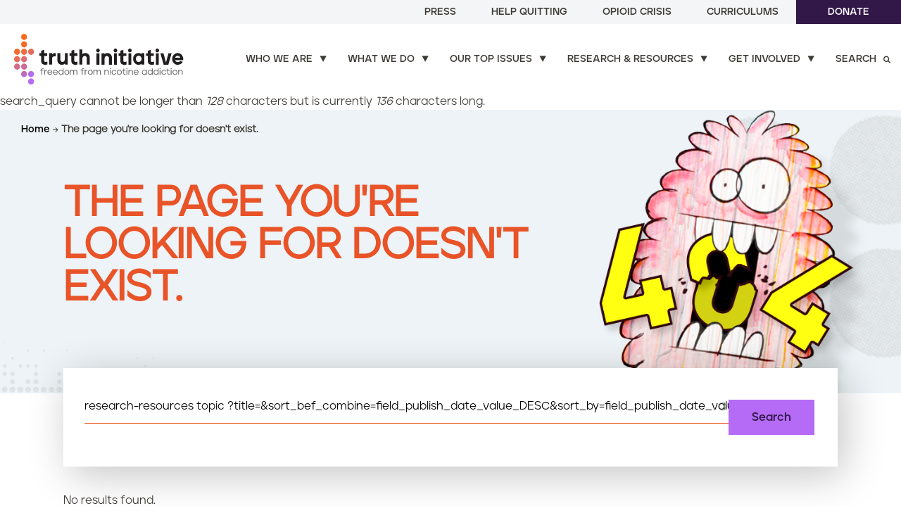

--- FILE ---
content_type: text/html; charset=UTF-8
request_url: https://truthinitiative.org/404?search_query=research-resources%20topic%20%3Ftitle%3D%26sort_bef_combine%3Dfield_publish_date_value_DESC%26sort_by%3Dfield_publish_date_value%26sort_order%3DDESC%26page%3D21
body_size: 15488
content:
<!DOCTYPE html>
<html lang="en" dir="ltr" prefix="og: https://ogp.me/ns#" class="node-id-900">
  <head>
    <meta charset="utf-8" />
<noscript><style>form.antibot * :not(.antibot-message) { display: none !important; }</style>
</noscript><link rel="canonical" href="https://truthinitiative.org/404" />
<meta name="Generator" content="Drupal 11 (https://www.drupal.org)" />
<meta name="MobileOptimized" content="width" />
<meta name="HandheldFriendly" content="true" />
<meta name="viewport" content="width=device-width, initial-scale=1.0" />
<link rel="icon" href="/themes/custom/truth_theme/favicon.ico" type="image/vnd.microsoft.icon" />
<script>window.a2a_config=window.a2a_config||{};a2a_config.callbacks=[];a2a_config.overlays=[];a2a_config.templates={};a2a_config.icon_color = "#ffffff,#005e6f";
a2a_config.templates.twitter = {
    text: "#truthinsights: ${title} ${link}",
};</script>

    <meta name="google-site-verification" content="eXCv9p5HFFHUxCK6Mf-Bp9kKmhzfNnFItsT_CME1D7s" />
    <title>The page you&#039;re looking for doesn&#039;t exist. | Truth Initiative</title>
    <link rel="stylesheet" media="all" href="/core/assets/vendor/jquery.ui/themes/base/core.css?t8v4y5" />
<link rel="stylesheet" media="all" href="/core/assets/vendor/jquery.ui/themes/base/autocomplete.css?t8v4y5" />
<link rel="stylesheet" media="all" href="/core/assets/vendor/jquery.ui/themes/base/menu.css?t8v4y5" />
<link rel="stylesheet" media="all" href="/themes/contrib/stable/css/core/components/progress.module.css?t8v4y5" />
<link rel="stylesheet" media="all" href="/themes/contrib/stable/css/core/components/ajax-progress.module.css?t8v4y5" />
<link rel="stylesheet" media="all" href="/themes/contrib/stable/css/core/components/autocomplete-loading.module.css?t8v4y5" />
<link rel="stylesheet" media="all" href="/themes/contrib/stable/css/system/components/align.module.css?t8v4y5" />
<link rel="stylesheet" media="all" href="/themes/contrib/stable/css/system/components/container-inline.module.css?t8v4y5" />
<link rel="stylesheet" media="all" href="/themes/contrib/stable/css/system/components/clearfix.module.css?t8v4y5" />
<link rel="stylesheet" media="all" href="/themes/contrib/stable/css/system/components/hidden.module.css?t8v4y5" />
<link rel="stylesheet" media="all" href="/themes/contrib/stable/css/system/components/item-list.module.css?t8v4y5" />
<link rel="stylesheet" media="all" href="/themes/contrib/stable/css/system/components/js.module.css?t8v4y5" />
<link rel="stylesheet" media="all" href="/themes/contrib/stable/css/system/components/position-container.module.css?t8v4y5" />
<link rel="stylesheet" media="all" href="/themes/contrib/stable/css/system/components/reset-appearance.module.css?t8v4y5" />
<link rel="stylesheet" media="all" href="/themes/contrib/stable/css/views/views.module.css?t8v4y5" />
<link rel="stylesheet" media="all" href="/modules/contrib/webform/css/webform.element.details.toggle.css?t8v4y5" />
<link rel="stylesheet" media="all" href="/modules/contrib/webform/css/webform.element.message.css?t8v4y5" />
<link rel="stylesheet" media="all" href="/modules/contrib/webform/css/webform.form.css?t8v4y5" />
<link rel="stylesheet" media="all" href="/core/assets/vendor/jquery.ui/themes/base/theme.css?t8v4y5" />
<link rel="stylesheet" media="all" href="/modules/contrib/addtoany/css/addtoany.css?t8v4y5" />
<link rel="stylesheet" media="all" href="/modules/contrib/paragraphs/css/paragraphs.unpublished.css?t8v4y5" />
<link rel="stylesheet" media="all" href="/modules/contrib/search_api_autocomplete/css/search_api_autocomplete.css?t8v4y5" />
<link rel="stylesheet" media="all" href="/themes/custom/truth_theme/gnorm/build/styles/screen.css?t8v4y5" />
<link rel="stylesheet" media="all" href="/themes/contrib/gin/dist/css/components/ajax.css?t8v4y5" />

    <script type="application/json" data-drupal-selector="drupal-settings-json">{"path":{"baseUrl":"\/","pathPrefix":"","currentPath":"node\/900","currentPathIsAdmin":false,"isFront":false,"currentLanguage":"en","currentQuery":{"search_query":"research-resources topic ?title=\u0026sort_bef_combine=field_publish_date_value_DESC\u0026sort_by=field_publish_date_value\u0026sort_order=DESC\u0026page=21"}},"pluralDelimiter":"\u0003","suppressDeprecationErrors":true,"gtag":{"tagId":"","consentMode":false,"otherIds":[],"events":[],"additionalConfigInfo":[]},"ajaxPageState":{"libraries":"[base64]","theme":"truth_theme","theme_token":null},"ajaxTrustedUrl":{"\/404":true,"\/search":true,"form_action_p_pvdeGsVG5zNF_XLGPTvYSKCf43t8qZYSwcfZl2uzM":true,"https:\/\/truthinitiative.org\/research-resources\/search":true},"gtm":{"tagId":null,"settings":{"data_layer":"dataLayer","include_classes":false,"allowlist_classes":"google\nnonGooglePixels\nnonGoogleScripts\nnonGoogleIframes","blocklist_classes":"customScripts\ncustomPixels","include_environment":false,"environment_id":"","environment_token":""},"tagIds":["GTM-MHWKZCJ"]},"fitvids":{"selectors":".node","custom_vendors":["iframe[src^=\u0022https:\/\/youtu.be\u0022]"],"ignore_selectors":""},"search_api_autocomplete":{"site_search":{"auto_submit":true}},"user":{"uid":0,"permissionsHash":"c5dc8590e1391442ebd603e77c30c5f5e587d98be5d01ad9af7f0a83bcf78c21"}}</script>
<script src="/core/misc/drupalSettingsLoader.js?v=11.2.9"></script>
<script src="/modules/contrib/google_tag/js/gtag.js?t8v4y5"></script>
<script src="/modules/contrib/google_tag/js/gtm.js?t8v4y5"></script>


    <script>
      // If fonts are cached, skip FFO.
      if (sessionStorage.fontsLoaded === 'true') {
        document.documentElement.classList.add("fonts-loaded")
      }
      else {
        var script = document.createElement("script")
        script.src = "/themes/custom/truth_theme/gnorm/build/scripts/fontloader.built.js"
        script.async = true
        document.head.appendChild(script)
      }
    </script>

  </head>
  <body>
        <a href="#main-content" class="visually-hidden focusable">
    Skip to main content
    </a>
    <noscript><iframe src="https://www.googletagmanager.com/ns.html?id=GTM-MHWKZCJ"
                  height="0" width="0" style="display:none;visibility:hidden"></iframe></noscript>

      <div class="dialog-off-canvas-main-canvas" data-off-canvas-main-canvas>
    
<header class="global-header" data-module="StickyHeader">

    <nav class="utility-nav">
    
        <ul class="utility-nav__links-list">
          <li class="utility-nav__link">
        <a href="/press" data-drupal-link-system-path="node/25">Press</a>
      </li>
          <li class="utility-nav__link">
        <a href="/exprogram" data-drupal-link-system-path="node/253">Help Quitting</a>
      </li>
          <li class="utility-nav__link">
        <a href="/our-top-issues/opioid-crisis" data-drupal-link-system-path="node/467">Opioid Crisis</a>
      </li>
          <li class="utility-nav__link">
        <a href="/curriculums" data-drupal-link-system-path="node/2276">Curriculums</a>
      </li>
          <li class="utility-nav__link">
        <a href="/donate" class="button button--solid" data-drupal-link-system-path="node/280">Donate</a>
      </li>
        </ul>
  


</nav>

  <nav class="primary-nav" role="navigation" data-module="MegaNav">

  <div class="primary-nav__logo">
    <a href="/">
      <img data-src="/themes/custom/truth_theme/gnorm/build/images/truth-logo-2024-color.svg" alt="Truth Initiative" class="lazyload" />
    </a>
  </div>

    
              <ul class="primary-nav__links-list">
              <li class="navigation__item">
        <a href="/who-we-are" class="primary-nav__link arrow-link mega-nav-link has-children" data-menu="submenu-3" data-drupal-link-system-path="node/161">Who we are</a>
              </li>
          <li class="navigation__item">
        <a href="/what-we-do" class="primary-nav__link arrow-link mega-nav-link has-children" data-menu="submenu-5" data-drupal-link-system-path="node/36">What we do</a>
              </li>
          <li class="navigation__item">
        <a href="/our-top-issues" class="primary-nav__link arrow-link mega-nav-link has-children" data-menu="submenu-1" data-drupal-link-system-path="node/454">Our top issues</a>
              </li>
          <li class="navigation__item">
        <a href="/research-resources" class="primary-nav__link arrow-link mega-nav-link has-children" data-menu="submenu-4" data-drupal-link-system-path="node/8">Research &amp; resources</a>
              </li>
          <li class="navigation__item">
        <a href="/get-involved" class="primary-nav__link arrow-link mega-nav-link has-children" data-menu="submenu-6" data-drupal-link-system-path="node/310">Get involved</a>
              </li>
          <li class="navigation__item">
        <a href="/search" class="primary-nav__link arrow-link mega-nav-link has-children search-link" data-menu="submenu-7" data-drupal-link-system-path="node/10">Search</a>
              </li>
        </ul>
  



  <button class="search-icon" aria-label="Search" aria-controls="mobile-search" aria-expanded="false" data-module="MobileSearch">
  <span class="circle"></span>
  <span class="handle"></span>
</button>
  <button class="menu-toggle" aria-label="Menu" aria-controls="mobile-nav" aria-expanded="false">
  <span class="menu-toggle-box">
    <span class="menu-toggle-inner"></span>
  </span>
</button>

</nav>

  <div id="mega-nav" class="mega-nav">
    <div class="mega-nav__inner wrapper" id="navsubmenu-1">

    <div class="mega-nav__inner-left">
  <h2 class="mega-nav__heading">Our top issues</h2>
  <div class="mega-nav__description"><p>In our fight to end youth and young adult nicotine addiction, we focus on the issues that matter most. We constantly monitor the latest topics and trends in commercial tobacco and substance use.</p>
</div>
      <a class="mega-nav__cta button button--blackberry button--arrow" href="/our-top-issues">Explore our top issues</a>
  </div>

<div class="mega-nav__inner-right">
        <ul class="mega-nav__links">
    <li class="mega-nav__link ">
    <a href="/our-top-issues/cessation-access-and-support">Cessation access and support</a>
</li>
<li class="mega-nav__link ">
    <a href="/what-we-do/youth-smoking-prevention-education">Nicotine addiction prevention</a>
</li>
<li class="mega-nav__link ">
    <a href="/our-top-issues/tobacco-social-justice-issue">Health equity and social justice</a>
</li>
<li class="mega-nav__link ">
    <a href="/our-top-issues/policy-leadership-and-accountability">Policy leadership and accountability</a>
</li>
<li class="mega-nav__link ">
    <a href="/scientific-integrity-and-evidence-based-solutions">Scientific integrity and evidence-based solutions</a>
</li>
<li class="mega-nav__link ">
    <a href="/our-top-issues/pop-culture-issue">Tobacco-free screens and pop culture</a>
</li>

</ul>


      
    </div>

  <div class="mega-nav__close">
  <a href="#">
    <span>&times;</span>
    <span>Close</span>
  </a>
</div>
</div>
<div class="mega-nav__inner wrapper" id="navsubmenu-3">

    <div class="mega-nav__inner-left">
  <h2 class="mega-nav__heading">Who we are</h2>
  <div class="mega-nav__description"><p>At Truth Initiative, we are committed to a future free from lifelong addiction, fostering healthier lives and a more resilient nation. We are the nation’s largest nonprofit public health organization dedicated to preventing youth and young adult nicotine addiction and empowering quitting for all.</p>
</div>
      <a class="mega-nav__cta button button--blackberry button--arrow" href="/who-we-are">See who we are</a>
  </div>

<div class="mega-nav__inner-right">
        <ul class="mega-nav__links">
    <li class="mega-nav__link ">
    <a href="/who-we-are/our-mission">Our mission</a>
</li>
<li class="mega-nav__link ">
    <a href="/who-we-are/our-impact">Our impact</a>
</li>
<li class="mega-nav__link ">
    <a href="/who-we-are/our-team">Our team</a>
</li>
<li class="mega-nav__link ">
    <a href="/who-we-are/our-history">Our history</a>
</li>
<li class="mega-nav__link ">
    <a href="/who-we-are/annual-reports">Annual reports</a>
</li>

</ul>


      
    </div>

  <div class="mega-nav__close">
  <a href="#">
    <span>&times;</span>
    <span>Close</span>
  </a>
</div>
</div>
<div class="mega-nav__inner wrapper" id="navsubmenu-4">

      <div class="mega-nav__inner-left">
  <h2 class="mega-nav__heading">Research &amp; resources</h2>
  <div class="mega-nav__description"><p>Get the latest facts and analyses on the most important issues related to smoking, vaping, nicotine and substance use.</p>
</div>
      <a class="mega-nav__cta button button--blackberry button--arrow" href="/research-resources">Browse all research and resources</a>
  </div>

<div class="mega-nav__inner-right mega-nav__inner-right--two-column">
  <div class="inner-wrapper">
            <div class="keyword-search">
  <div class="keyword-search__form-container">
    <h4 class="keyword-search__heading">Search by keywords</h4>
        <form class="webform-submission-form webform-submission-add-form webform-submission-submenu-resource-search-form webform-submission-submenu-resource-search-add-form webform-submission-submenu-resource-search-form_component-3-form webform-submission-submenu-resource-search-form_component-3-add-form webform-submission-submenu-resource-search-form-component-3-add-form js-webform-details-toggle webform-details-toggle" data-drupal-selector="webform-submission-submenu-resource-search-form-component-3-add-form" action="https://truthinitiative.org/research-resources/search" method="get" id="webform-submission-submenu-resource-search-form-component-3-add-form" accept-charset="UTF-8">
      
      <div class="js-webform-type-search webform-type-search js-form-item form-item js-form-type-search form-item-search-resource js-form-item-search-resource form-no-label">
      <label for="edit-search-resource" class="visually-hidden">Keywords</label>
        <input autocomplete="off" data-drupal-selector="edit-search-resource" type="search" id="edit-search-resource" name="search_resource" value="" size="30" maxlength="128" placeholder="Search research &amp; resources" class="form-search" />

        </div>
<div data-drupal-selector="edit-actions" class="form-actions webform-actions js-form-wrapper form-wrapper" id="edit-actions--3"><input class="webform-button--submit button button--primary js-form-submit form-submit" data-drupal-selector="edit-actions-submit" type="submit" id="edit-actions-submit" name="op" value="Submit" />

</div>


      
    </form>
    </div>
</div>


          <h4 class="heading">Browse by</h4>
    <div class="inner-two-column">
              <div class="column-wrap">
  Popular topics
      <a class="view-more-link" href="/research-resources">View more <i class="icon-arrow-right2"></i></a>
    <hr>
  <ul class="mega-nav__links browse">
        <li class="mega-nav__link ">
    <a href="/research-resources/topic/emerging-tobacco-products">Emerging tobacco products</a>
</li>
<li class="mega-nav__link ">
  
  <a href="/research-resources/topic/traditional-tobacco-products">Traditional tobacco products</a>
</li>
<li class="mega-nav__link ">
    <a href="/research-resources/topic/targeted-communities">Targeted communities</a>
</li>
<li class="mega-nav__link ">
    <a href="/research-resources/topic/smoking-region">Smoking by region</a>
</li>
<li class="mega-nav__link ">
  
  <a href="/research-resources/topic/quitting-smoking-vaping">Quitting smoking / vaping</a>
</li>
<li class="mega-nav__link ">
    <a href="/research-resources/topic/tobacco-pop-culture">Tobacco in pop culture</a>
</li>

    </ul>
</div>

        <div class="column-wrap">
  Type
    <hr>
  <ul class="mega-nav__links browse">
        <li class="custom-icon-link">
  <img class="custom-icon-link__icon" src="/themes/custom/truth_theme/gnorm/build/images/icon-insight--white-circle.svg" alt="News and Insights">
  <a class="custom-icon-link__link" href="/research-resources/type/news-article">News and Insights</a>
</li>
<li class="custom-icon-link">
  <img class="custom-icon-link__icon" src="/themes/custom/truth_theme/gnorm/build/images/icon-fact-sheet--white-circle.svg" alt="Fact sheets">
  <a class="custom-icon-link__link" href="/research-resources/type/fact-sheet">Fact sheets</a>
</li>
<li class="custom-icon-link">
  <img class="custom-icon-link__icon" src="/themes/custom/truth_theme/gnorm/build/images/icon-report--white-circle.svg" alt="Reports">
  <a class="custom-icon-link__link" href="/research-resources/type/report">Reports</a>
</li>
<li class="custom-icon-link">
  <img class="custom-icon-link__icon" src="/themes/custom/truth_theme/gnorm/build/images/icon-research-article--white-circle.svg" alt="Research articles">
  <a class="custom-icon-link__link" href="/research-resources/type/research-article">Research articles</a>
</li>
<li class="custom-icon-link">
  <img class="custom-icon-link__icon" src="/themes/custom/truth_theme/gnorm/build/images/icon-video--white-circle.svg" alt="Videos">
  <a class="custom-icon-link__link" href="/research-resources/type/video">Videos</a>
</li>

    </ul>
</div>

          </div>
  </div>
</div>
  
  <div class="mega-nav__close">
  <a href="#">
    <span>&times;</span>
    <span>Close</span>
  </a>
</div>
</div>
<div class="mega-nav__inner wrapper" id="navsubmenu-5">

    <div class="mega-nav__inner-left">
  <h2 class="mega-nav__heading">What we do</h2>
  <div class="mega-nav__description"><p>By driving behavior and policy change, we prevent addiction, increase quitting, reduce nicotine dependence, and expand cessation support and access. All backed by rigorous research and evaluation.</p>
</div>
      <a class="mega-nav__cta button button--blackberry button--arrow" href="/what-we-do">See what we do</a>
  </div>

<div class="mega-nav__inner-right">
        <ul class="mega-nav__links">
    <li class="mega-nav__link ">
    <a href="/exprogram">EX Program: Quit support for individuals and organizations</a>
</li>
<li class="mega-nav__link ">
  
  <a href="/what-we-do/youth-smoking-prevention-education">Youth and young adult nicotine addiction prevention & education</a>
</li>
<li class="mega-nav__link ">
  
  <a href="/what-we-do/research-evaluation">Research & evaluation</a>
</li>
<li class="mega-nav__link ">
    <a href="/what-we-do/policy-leadership-and-community-engagement">Policy leadership and community engagement</a>
</li>
<li class="mega-nav__link ">
    <a href="/get-involved/partnerships">Partnerships</a>
</li>

</ul>


      
    </div>

  <div class="mega-nav__close">
  <a href="#">
    <span>&times;</span>
    <span>Close</span>
  </a>
</div>
</div>
<div class="mega-nav__inner wrapper" id="navsubmenu-6">

    <div class="mega-nav__inner-left">
  <h2 class="mega-nav__heading">Get involved</h2>
  <div class="mega-nav__description"><p>Join us in preventing youth and young adult nicotine addiction and empowering quitting for all. Learn about how you can help create a future free from nicotine addiction through activism, scholarships, studies, and more. Let’s work together.</p>
</div>
      <a class="mega-nav__cta button button--blackberry button--arrow" href="/get-involved">How to get involved</a>
  </div>

<div class="mega-nav__inner-right">
        <ul class="mega-nav__links">
    <li class="mega-nav__link ">
    <a href="/get-involved/take-action">Take action</a>
</li>
<li class="mega-nav__link ">
    <a href="/collective">Culture + Cessation Collective</a>
</li>
<li class="mega-nav__link ">
    <a href="/get-involved/partnerships">Partner with us</a>
</li>
<li class="mega-nav__link ">
    <a href="https://truthinitiative.org/get-involved/participate-research">Participate in our research</a>
</li>
<li class="mega-nav__link ">
    <a href="/get-involved/grants-and-scholarships">Apply for grants or scholarships</a>
</li>
<li class="mega-nav__link ">
    <a href="/get-involved/request-presentation">Request an engagement</a>
</li>
<li class="mega-nav__link ">
    <a href="https://www.youthengagementalliance.org/">Youth Engagement Alliance</a>
</li>

</ul>


              <div class="mega-nav--newsletter" data-module="formValidation" data-form-name="navNewsletter">
  <div class="mega-nav--newsletter__form-container">
    <h4 class="mega-nav--newsletter__heading">Join our newsletter</h4>

      <form class="webform-submission-form webform-submission-add-form webform-submission-mailchimp-newsletter-signup-form webform-submission-mailchimp-newsletter-signup-add-form webform-submission-mailchimp-newsletter-signup-form_component-1-form webform-submission-mailchimp-newsletter-signup-form_component-1-add-form webform-submission-mailchimp-newsletter-signup-form-component-1-add-form js-webform-submit-once js-webform-details-toggle webform-details-toggle" autocomplete="off" data-drupal-selector="webform-submission-mailchimp-newsletter-signup-form-component-1-add-form" action="/404?search_query=research-resources%20topic%20%3Ftitle%3D%26sort_bef_combine%3Dfield_publish_date_value_DESC%26sort_by%3Dfield_publish_date_value%26sort_order%3DDESC%26page%3D21" method="post" id="webform-submission-mailchimp-newsletter-signup-form-component-1-add-form" accept-charset="UTF-8">
  
  <div class="js-webform-type-email webform-type-email js-form-item form-item js-form-type-email form-item-email js-form-item-email form-no-label">
      <label for="edit-email" class="visually-hidden js-form-required form-required">Email</label>
        <input autocomplete="off" data-webform-required-error="Invalid email address" data-drupal-selector="edit-email" type="email" id="edit-email" name="email" value="" size="60" maxlength="254" placeholder="Enter your email address" class="form-email required" required="required" />

        </div>
<div data-drupal-selector="edit-actions" class="form-actions webform-actions js-form-wrapper form-wrapper" id="edit-actions--5"><input class="webform-button--submit button button--outline-white button button--primary js-form-submit form-submit" data-drupal-selector="edit-actions-submit-2" type="submit" id="edit-actions-submit--2" name="op" value="Sign up" />

</div>
<input autocomplete="off" data-drupal-selector="form-q4jwotbf9lrjxzqulfzimebhxmy7-okwssydqnwlh-g" type="hidden" name="form_build_id" value="form-q4JwotbF9LRJxzQULfZimeBHxmY7_OkwSsYdqnwlH_g" />
<input data-drupal-selector="edit-webform-submission-mailchimp-newsletter-signup-form-component-1-add-form" type="hidden" name="form_id" value="webform_submission_mailchimp_newsletter_signup_form_component_1_add_form" />
<div class="url-textfield js-form-wrapper form-wrapper" style="display: none !important;"><div class="js-form-item form-item js-form-type-textfield form-item-url js-form-item-url">
      <label for="edit-url">Leave this field blank</label>
        <input autocomplete="off" data-drupal-selector="edit-url" type="text" id="edit-url" name="url" value="" size="20" maxlength="128" class="form-text" />

        </div>
</div>


  
</form>

  </div>
</div>
      
    </div>

  <div class="mega-nav__close">
  <a href="#">
    <span>&times;</span>
    <span>Close</span>
  </a>
</div>
</div>
<div class="mega-nav__inner wrapper" id="navsubmenu-7">

    <div class="mega-nav__inner-left">
  <h2 class="mega-nav__heading">Search our site</h2>
  <div class="mega-nav__description"></div>
  </div>

<div class="mega-nav__inner-right">
        <div class="site-search">
  <div class="site-search__form-container">
              <form class="webform-submission-form webform-submission-add-form webform-submission-submenu-site-search-form webform-submission-submenu-site-search-add-form webform-submission-submenu-site-search-form_component-2-form webform-submission-submenu-site-search-form_component-2-add-form webform-submission-submenu-site-search-form-component-2-add-form js-webform-details-toggle webform-details-toggle" data-drupal-selector="webform-submission-submenu-site-search-form-component-2-add-form" action="/search" method="get" id="webform-submission-submenu-site-search-form-component-2-add-form" accept-charset="UTF-8">
  
  <div class="js-webform-type-search webform-type-search js-form-item form-item js-form-type-search form-item-search-query js-form-item-search-query form-no-label">
      <label for="edit-search-query--3" class="visually-hidden">Site Search</label>
        <input autocomplete="off" class="search__input form-autocomplete form-text ui-autocomplete-input site-search__input form-search" data-drupal-selector="edit-search-query" data-search-api-autocomplete-search="site_search" data-autocomplete-path="/search_api_autocomplete/site_search?display=entity_view_search&amp;amp;&amp;amp;filter=search_query" type="search" id="edit-search-query--3" name="search_query" value="" size="30" maxlength="128" placeholder="Search keywords" />

        </div>
<div data-drupal-selector="edit-actions" class="form-actions webform-actions js-form-wrapper form-wrapper" id="edit-actions--7"><input class="webform-button--submit button button--primary js-form-submit form-submit" data-drupal-selector="edit-actions-submit-3" type="submit" id="edit-actions-submit--3" name="op" value="Submit" />

</div>


  
</form>


          </div>
  <p class="site-search__title">Top Searches</p>
  <ul class="site-search__link-list">
                <li class="site-search__link"><a href="/search?search_query=zyn">Zyn</a></li>
  <li class="site-search__link"><a href="/search?search_query=quit%20vaping">Quit vaping</a></li>
  <li class="site-search__link"><a href="/search?search_query=iqos">IQOS</a></li>

          </ul>
</div>
    </div>

  <div class="mega-nav__close">
  <a href="#">
    <span>&times;</span>
    <span>Close</span>
  </a>
</div>
</div>

</div>


  <div id="mobile-nav" class="mobile-nav" data-module="MobileNav">
  <div class="mobile-nav__content">
          
  
        <ul class="mobile-nav__items mobile-nav__items-primary">
            
              <li class="mobile-nav__item">
        
                  <a href="/who-we-are">Who we are</a>
        
        
                  <span class="subnav__toggle"><i class="icon-solid-arrow-d"></i></span>
        
                            <ul class="mobile-nav__items mobile-nav__subitems">
              
                            <li class="mobile-nav__subitem">
                
        
                      <a href="/who-we-are/our-mission" class="right-arrow-link">Our mission</a>
          
        
        
        
        
      </li>
          
                            <li class="mobile-nav__subitem">
                
        
                      <a href="/who-we-are/our-impact" class="right-arrow-link">Our impact</a>
          
        
        
        
        
      </li>
          
                            <li class="mobile-nav__subitem">
                
        
                      <a href="/who-we-are/our-team" class="right-arrow-link">Our team</a>
          
        
        
        
        
      </li>
          
                            <li class="mobile-nav__subitem">
                
        
                      <a href="/who-we-are/our-history" class="right-arrow-link">Our history</a>
          
        
        
        
        
      </li>
          
                            <li class="mobile-nav__subitem">
                
        
                      <a href="/who-we-are/annual-reports" class="right-arrow-link">Annual reports</a>
          
        
        
        
        
      </li>
      </ul>
  
        
      </li>
          
              <li class="mobile-nav__item">
        
                  <a href="/what-we-do">What we do</a>
        
        
                  <span class="subnav__toggle"><i class="icon-solid-arrow-d"></i></span>
        
                            <ul class="mobile-nav__items mobile-nav__subitems">
              
                            <li class="mobile-nav__subitem">
                
        
                      <a href="/exprogram" class="right-arrow-link">EX Program: Quit support for individuals and organizations</a>
          
        
        
        
        
      </li>
          
                            <li class="mobile-nav__subitem">
                
        
                      <a href="/what-we-do/youth-smoking-prevention-education" class="right-arrow-link">Youth and young adult nicotine addiction prevention &amp; education</a>

          
        
                  <p class="mobile-nav__subitem-description"></p>
        
        
        
      </li>
          
                            <li class="mobile-nav__subitem">
                
        
                      <a href="/what-we-do/research-evaluation" class="right-arrow-link">Research &amp; evaluation</a>

          
        
                  <p class="mobile-nav__subitem-description"></p>
        
        
        
      </li>
          
                            <li class="mobile-nav__subitem">
                
        
                      <a href="/what-we-do/policy-leadership-and-community-engagement" class="right-arrow-link">Policy leadership and community engagement</a>
          
        
        
        
        
      </li>
          
                            <li class="mobile-nav__subitem">
                
        
                      <a href="/get-involved/partnerships" class="right-arrow-link">Partnerships</a>
          
        
        
        
        
      </li>
      </ul>
  
        
      </li>
          
              <li class="mobile-nav__item">
        
                  <a href="/our-top-issues">Our top issues</a>
        
        
                  <span class="subnav__toggle"><i class="icon-solid-arrow-d"></i></span>
        
                            <ul class="mobile-nav__items mobile-nav__subitems">
              
                            <li class="mobile-nav__subitem">
                
        
                      <a href="/our-top-issues/cessation-access-and-support" class="right-arrow-link">Cessation access and support</a>
          
        
        
        
        
      </li>
          
                            <li class="mobile-nav__subitem">
                
        
                      <a href="/what-we-do/youth-smoking-prevention-education" class="right-arrow-link">Nicotine addiction prevention</a>
          
        
        
        
        
      </li>
          
                            <li class="mobile-nav__subitem">
                
        
                      <a href="/our-top-issues/tobacco-social-justice-issue" class="right-arrow-link">Health equity and social justice</a>
          
        
        
        
        
      </li>
          
                            <li class="mobile-nav__subitem">
                
        
                      <a href="/our-top-issues/policy-leadership-and-accountability" class="right-arrow-link">Policy leadership and accountability</a>
          
        
        
        
        
      </li>
          
                            <li class="mobile-nav__subitem">
                
        
                      <a href="/scientific-integrity-and-evidence-based-solutions" class="right-arrow-link">Scientific integrity and evidence-based solutions</a>
          
        
        
        
        
      </li>
          
                            <li class="mobile-nav__subitem">
                
        
                      <a href="/our-top-issues/pop-culture-issue" class="right-arrow-link">Tobacco-free screens and pop culture</a>
          
        
        
        
        
      </li>
      </ul>
  
        
      </li>
          
              <li class="mobile-nav__item">
        
                  <a href="/research-resources">Research &amp; resources</a>
        
        
                  <span class="subnav__toggle"><i class="icon-solid-arrow-d"></i></span>
        
                            <ul class="mobile-nav__items mobile-nav__subitems">
              
                            <li class="mobile-nav__subitem mobile-nav__subitem-heading">
            Popular topics

                
        
                      
          
        
        
        
        
      </li>
          
                            <li class="mobile-nav__subitem">
                
        
                      <a href="/research-resources/topic/emerging-tobacco-products" class="right-arrow-link">Emerging tobacco products</a>
          
        
        
        
        
      </li>
          
                            <li class="mobile-nav__subitem">
                
        
                      <a href="/research-resources/topic/traditional-tobacco-products" class="right-arrow-link">Traditional tobacco products</a>
          
        
        
        
        
      </li>
          
                            <li class="mobile-nav__subitem">
                
        
                      <a href="/research-resources/topic/targeted-communities" class="right-arrow-link">Targeted communities</a>
          
        
        
        
        
      </li>
          
                            <li class="mobile-nav__subitem">
                
        
                      <a href="/research-resources/topic/smoking-region" class="right-arrow-link">Smoking by region</a>
          
        
        
        
        
      </li>
          
                            <li class="mobile-nav__subitem">
                
        
                      <a href="/research-resources/topic/quitting-smoking-vaping" class="right-arrow-link">Quitting smoking / vaping</a>
          
        
        
        
        
      </li>
          
                            <li class="mobile-nav__subitem">
                
        
                      <a href="/research-resources/topic/tobacco-pop-culture" class="right-arrow-link">Tobacco in pop culture</a>
          
        
        
        
        
      </li>
          
                            <li class="mobile-nav__subitem mobile-nav__subitem-heading">
            Type

                
        
                      
          
        
        
        
        
      </li>
          
                            <li class="mobile-nav__subitem">
                
        
                                  <svg data-name="Layer 1" xmlns="http://www.w3.org/2000/svg" viewBox="0 0 333.83 248.33"><path d="M279.67 17v214.33H17V17h262.67m17-17H0v248.33h296.67V0z" fill="#ffffff"/><path fill="#ffffff" d="M38.83 88.37h129.75v76.85H38.83z"/><path fill="none" stroke="#ffffff" stroke-miterlimit="10" stroke-width="17" d="M187.33 98.33h63M187.33 128.44h63M187.33 155.87h63M38.83 193.44h211.5"/><path fill="none" stroke="#ffffff" stroke-miterlimit="10" stroke-width="34" d="M38.83 53.37h224.5"/><path fill="none" stroke="#ffffff" stroke-miterlimit="10" stroke-width="17" d="M289.33 38.33h36v201h-40"/></svg>            <a href="/research-resources/type/news-article" class="right-arrow-link">News &amp; Insights</a>

          
        
        
        
        
      </li>
          
                            <li class="mobile-nav__subitem">
                
        
                                  <svg data-name="Layer 1" xmlns="http://www.w3.org/2000/svg" viewBox="0 0 180.5 197"><path d="M8.5 8.5h40v40h-40zm72 20h100m-172 50h40v40h-40zm72 20h100m-172 50h40v40h-40zm72 20h100" fill="none" stroke="#fff" stroke-miterlimit="10" stroke-width="17"/></svg>            <a href="/research-resources/type/fact-sheet" class="right-arrow-link">Fact sheets</a>

          
        
        
        
        
      </li>
          
                            <li class="mobile-nav__subitem">
                
        
                                  <svg data-name="Layer 1" xmlns="http://www.w3.org/2000/svg" viewBox="0 0 248 248"><circle cx="124" cy="124" r="114.5" fill="none" stroke="#fff" stroke-miterlimit="10" stroke-width="19"/><path d="M124 9.5v121h118.5" fill="none" stroke="#fff" stroke-miterlimit="10" stroke-width="19"/></svg>            <a href="/research-resources/type/report" class="right-arrow-link">Reports</a>

          
        
        
        
        
      </li>
          
                            <li class="mobile-nav__subitem">
                
        
                                  <svg data-name="Layer 1" xmlns="http://www.w3.org/2000/svg" viewBox="0 0 246.67 350"><path d="M223.67 23v304H23V23h200.67m23-23H0v350h246.67z" fill="#fff"/><path d="M56.67 78.33H192m-135.33 64H192M56.67 207.67h85.66" fill="none" stroke="#fff" stroke-miterlimit="10" stroke-width="23"/></svg>            <a href="/research-resources/type/research-article" class="right-arrow-link">Research articles</a>

          
        
        
        
        
      </li>
          
                            <li class="mobile-nav__subitem">
                
        
                                  <svg data-name="Layer 1" xmlns="http://www.w3.org/2000/svg" viewBox="0 0 162.73 182.8"><path d="M8.5 168.28L145.38 91.4 8.5 14.52z" fill="none" stroke="#fff" stroke-miterlimit="10" stroke-width="17"/></svg>            <a href="/research-resources/type/video" class="right-arrow-link">Videos</a>

          
        
        
        
        
      </li>
      </ul>
  
        
      </li>
          
              <li class="mobile-nav__item">
        
                  <a href="/get-involved">Get involved</a>
        
        
                  <span class="subnav__toggle"><i class="icon-solid-arrow-d"></i></span>
        
                            <ul class="mobile-nav__items mobile-nav__subitems">
              
                            <li class="mobile-nav__subitem">
                
        
                      <a href="/get-involved/take-action" class="right-arrow-link">Take action</a>
          
        
        
        
        
      </li>
          
                            <li class="mobile-nav__subitem">
                
        
                      <a href="/collective" class="right-arrow-link">Culture + Cessation Collective</a>
          
        
        
        
        
      </li>
          
                            <li class="mobile-nav__subitem">
                
        
                      <a href="https://truthinitiative.org/get-involved/participate-research" class="right-arrow-link">Participate in our research</a>
          
        
        
        
        
      </li>
          
                            <li class="mobile-nav__subitem">
                
        
                      <a href="/get-involved/grants-and-scholarships" class="right-arrow-link">Apply for grants or scholarships</a>
          
        
        
        
        
      </li>
          
                            <li class="mobile-nav__subitem">
                
        
                      <a href="/get-involved/request-presentation" class="right-arrow-link">Request an engagement</a>
          
        
        
        
        
      </li>
          
                            <li class="mobile-nav__subitem">
                
        
                      <a href="https://www.youthengagementalliance.org/" class="right-arrow-link">Youth Engagement Alliance</a>
          
        
        
        
        
      </li>
          
                            <li class="mobile-nav__subitem">
                
        
                      <a href="/get-involved/partnerships" class="right-arrow-link">Partnerships</a>
          
        
        
        
        
      </li>
      </ul>
  
        
      </li>
          
              <li class="mobile-nav__item">
        
                  <a href="/search">Search</a>
        
        
        
        
      </li>
      </ul>
  



      
  
        <ul class="mobile-nav__items mobile-nav__items-utility">
          <li>
        <a href="/press" data-drupal-link-system-path="node/25">Press</a>
      </li>
          <li>
        <a href="/exprogram" data-drupal-link-system-path="node/253">Help Quitting</a>
      </li>
          <li>
        <a href="/our-top-issues/opioid-crisis" data-drupal-link-system-path="node/467">Opioid Crisis</a>
      </li>
          <li>
        <a href="/curriculums" data-drupal-link-system-path="node/2276">Curriculums</a>
      </li>
          <li>
        <a href="/donate" class="button button--solid" data-drupal-link-system-path="node/280">Donate</a>
      </li>
        </ul>
  



      </div>
</div>

  <div id="mobile-search" class="mobile-search">
  <div class="mobile-search__content">
          <div class="site-search">
  <div class="site-search__form-container">
        <form class="webform-submission-form webform-submission-add-form webform-submission-submenu-site-search-form webform-submission-submenu-site-search-add-form webform-submission-submenu-site-search-form_component-2-form webform-submission-submenu-site-search-form_component-2-add-form webform-submission-submenu-site-search-form-component-2-add-form js-webform-details-toggle webform-details-toggle" data-drupal-selector="webform-submission-submenu-site-search-form-component-2-add-form-2" action="/search" method="get" id="webform-submission-submenu-site-search-form-component-2-add-form--2" accept-charset="UTF-8">
  
  <div class="js-webform-type-search webform-type-search js-form-item form-item js-form-type-search form-item-search-query js-form-item-search-query form-no-label">
      <label for="edit-search-query--4" class="visually-hidden">Site Search</label>
        <input autocomplete="off" class="search__input form-autocomplete form-text ui-autocomplete-input site-search__input form-search" data-drupal-selector="edit-search-query" data-search-api-autocomplete-search="site_search" data-autocomplete-path="/search_api_autocomplete/site_search?display=entity_view_search&amp;amp;&amp;amp;filter=search_query" type="search" id="edit-search-query--4" name="search_query" value="" size="30" maxlength="128" placeholder="Search keywords" />

        </div>
<div data-drupal-selector="edit-actions" class="form-actions webform-actions js-form-wrapper form-wrapper" id="edit-actions--9"><input class="webform-button--submit button button--primary js-form-submit form-submit" data-drupal-selector="edit-actions-submit-4" type="submit" id="edit-actions-submit--4" name="op" value="Submit" />

</div>


  
</form>


    </div>
  <p class="site-search__title">Top Searches</p>
  <ul class="site-search__link-list">
          <li class="site-search__link"><a href="/search?search_query=zyn">Zyn</a></li>
  <li class="site-search__link"><a href="/search?search_query=quit%20vaping">Quit vaping</a></li>
  <li class="site-search__link"><a href="/search?search_query=iqos">IQOS</a></li>

    </ul>
</div>

      </div>
</div>

        </header>


<main id="main-content">
  
    <div data-drupal-messages-fallback class="hidden"></div><div data-drupal-messages>
  <div role="contentinfo" aria-label="Error message">
          <div role="alert">
                  <h2 class="visually-hidden">Error message</h2>
                    search_query cannot be longer than <em class="placeholder">128</em> characters but is currently <em class="placeholder">136</em> characters long.
                </div>
      </div>
</div>
  <div class="hero hero--404 has-background">
  <div class="hero__background-image">
    <img data-src="https://truthinitiative.org/sites/default/files/styles/hero_bg/public/media/images/standard/2019/09/hero--truth-monster.png?itok=QrQlZvmC" alt="" class="lazyload" />
        <svg xmlns="http://www.w3.org/2000/svg" viewBox="0 0 513.5 173.17" preserveAspectRatio="xMinYMax"><path d="M15.68 1.38c0 .76.61 1.38 1.38 1.38.76 0 1.38-.61 1.38-1.38 0-.76-.62-1.38-1.38-1.38-.77 0-1.38.62-1.38 1.38zm44.32 15c0 1.14.92 2.06 2.06 2.06 1.14 0 2.06-.92 2.06-2.06s-.92-2.06-2.06-2.06c-1.14 0-2.06.93-2.06 2.06zm-60 0c0 1.14.92 2.06 2.06 2.06 1.14 0 2.06-.92 2.06-2.06s-.92-2.06-2.06-2.06S0 15.25 0 16.38zm90.11-.04a2 2 0 0 0 1.96 2.04h.09c1.1-.02 1.98-.94 1.95-2.04-.02-1.1-.94-1.98-2.04-1.95a1.98 1.98 0 0 0-1.96 1.95zm45.13.04c0 1.01.81 1.82 1.82 1.82s1.82-.81 1.82-1.82-.81-1.82-1.82-1.82-1.82.81-1.82 1.82zm-105.98 15c0 1.55 1.26 2.8 2.8 2.8a2.806 2.806 0 0 0 2.79-2.8c0-1.54-1.25-2.79-2.79-2.79s-2.79 1.25-2.8 2.79zm241.21.01c0 .88.71 1.59 1.59 1.59.88 0 1.59-.71 1.59-1.59s-.71-1.59-1.59-1.59-1.59.71-1.59 1.59zm30.29-.01c0 .72.59 1.3 1.3 1.3.71 0 1.29-.59 1.29-1.3a1.295 1.295 0 0 0-2.59 0zm-287.2 15c0 1.93 1.57 3.5 3.5 3.5s3.5-1.57 3.5-3.5-1.57-3.5-3.5-3.5c-1.94 0-3.5 1.57-3.5 3.5zm45.03 0c0 1.91 1.55 3.47 3.47 3.47s3.47-1.55 3.47-3.47c0-1.91-1.56-3.47-3.47-3.47-1.92 0-3.47 1.56-3.47 3.47zm-15 0c0 1.91 1.55 3.47 3.47 3.47s3.47-1.55 3.47-3.47c0-1.91-1.56-3.47-3.47-3.47-1.92 0-3.47 1.56-3.47 3.47zm33.47-3.44a3.44 3.44 0 1 0 0 6.88 3.44 3.44 0 0 0 0-6.88zm207.97 3.45c0 1.12.91 2.03 2.03 2.03s2.03-.91 2.03-2.03-.91-2.03-2.03-2.03-2.03.9-2.03 2.03zm182.04-.12c-.08 0-.13.05-.13.12s.05.12.12.12.12-.05.12-.12-.05-.12-.11-.12c-.01 0-.01 0 0 0zM27.85 61.38c0 2.33 1.88 4.21 4.21 4.21 2.32 0 4.21-1.89 4.21-4.21a4.214 4.214 0 0 0-4.21-4.2c-2.33 0-4.21 1.88-4.21 4.2zm-15 0c0 2.33 1.88 4.21 4.21 4.21 2.32 0 4.21-1.89 4.21-4.21a4.214 4.214 0 0 0-4.21-4.2c-2.33 0-4.21 1.88-4.21 4.2zm60.09.01c0 2.28 1.84 4.12 4.12 4.12 2.28 0 4.12-1.84 4.12-4.12 0-2.28-1.84-4.12-4.12-4.12-2.28 0-4.12 1.84-4.12 4.12zm45.18-.01c0 2.18 1.76 3.94 3.94 3.94 2.17 0 3.94-1.77 3.94-3.94s-1.76-3.94-3.94-3.94c-2.18 0-3.94 1.77-3.94 3.94zm15.06 0c0 2.14 1.73 3.88 3.88 3.88 2.14 0 3.88-1.74 3.88-3.88s-1.74-3.88-3.88-3.88c-2.15 0-3.88 1.74-3.88 3.88zm30.2.01c0 2.04 1.65 3.68 3.68 3.68 2.04 0 3.68-1.65 3.68-3.68s-1.65-3.68-3.68-3.68-3.68 1.64-3.68 3.68zm15.12-.01c0 1.97 1.59 3.56 3.56 3.56s3.56-1.6 3.56-3.56c0-1.97-1.6-3.56-3.56-3.56-1.97 0-3.56 1.6-3.56 3.56zm33.54-3.32c-1.83 0-3.31 1.49-3.3 3.32 0 1.83 1.48 3.32 3.32 3.32s3.32-1.48 3.32-3.32c0-1.83-1.48-3.32-3.32-3.32h-.02zm87.58 3.32c0 1.35 1.09 2.44 2.44 2.44s2.44-1.09 2.44-2.44-1.09-2.44-2.44-2.44-2.44 1.09-2.44 2.44zm15.17.01c0 1.25 1.02 2.27 2.27 2.27s2.26-1.02 2.26-2.27a2.266 2.266 0 1 0-4.53 0zm121.5 0c0 .42.34.76.76.76s.77-.34.77-.76a.764.764 0 1 0-1.53 0zM27.15 76.38c0 2.71 2.2 4.91 4.91 4.91s4.91-2.2 4.91-4.91-2.2-4.91-4.91-4.91c-2.72 0-4.91 2.2-4.91 4.91zm30.03 0c0 2.7 2.18 4.88 4.88 4.88 2.7 0 4.88-2.18 4.88-4.88 0-2.7-2.18-4.88-4.88-4.88-2.7 0-4.88 2.18-4.88 4.88zm15.06 0c0 2.66 2.16 4.82 4.82 4.82s4.82-2.16 4.82-4.82-2.16-4.82-4.82-4.82c-2.67 0-4.83 2.16-4.82 4.82zm45.2.01c0 2.55 2.07 4.62 4.62 4.62s4.62-2.07 4.62-4.62-2.07-4.62-4.62-4.62-4.62 2.07-4.62 4.62zm19.6-4.53c-2.5.01-4.52 2.03-4.51 4.53 0 2.5 2.03 4.53 4.53 4.53s4.53-2.03 4.53-4.53-2.03-4.53-4.53-4.53h-.02zm10.58 4.52c0 2.45 1.99 4.44 4.44 4.44s4.44-1.99 4.44-4.44-1.99-4.44-4.44-4.44-4.44 1.99-4.44 4.44zm15.12 0c0 2.39 1.94 4.32 4.32 4.32s4.32-1.94 4.32-4.32-1.94-4.32-4.32-4.32c-2.39 0-4.33 1.94-4.32 4.32zm15.11 0c0 2.33 1.88 4.21 4.21 4.21 2.32 0 4.21-1.89 4.21-4.21a4.214 4.214 0 0 0-4.21-4.2c-2.33 0-4.21 1.88-4.21 4.2zm15.15 0c0 2.24 1.82 4.06 4.06 4.06s4.06-1.82 4.06-4.06-1.82-4.06-4.06-4.06-4.06 1.82-4.06 4.06zm15.12 0c0 2.18 1.76 3.94 3.94 3.94 2.17 0 3.94-1.77 3.94-3.94s-1.76-3.94-3.94-3.94-3.94 1.77-3.94 3.94zm15.14 0c0 2.09 1.7 3.79 3.8 3.79 2.09.01 3.79-1.69 3.79-3.79a3.796 3.796 0 0 0-7.59 0zm15.15 0c0 2.01 1.63 3.65 3.64 3.65a3.651 3.651 0 0 0 .01-7.3c-2.02 0-3.65 1.64-3.65 3.65zm45.5 0a3.15 3.15 0 0 0 3.15 3.15c1.74 0 3.14-1.41 3.14-3.15s-1.41-3.14-3.14-3.14c-1.74 0-3.15 1.41-3.15 3.14zm15.18 0a2.97 2.97 0 1 0 5.94 0 2.97 2.97 0 0 0-5.94 0zm30.38.01a2.59 2.59 0 1 0 5.181-.001 2.59 2.59 0 0 0-5.181.001zm91.21-.01c0 .76.61 1.38 1.38 1.38.76 0 1.38-.61 1.38-1.38 0-.76-.62-1.38-1.38-1.38-.77 0-1.38.62-1.38 1.38zM43.09 87.41a5.616 5.616 0 0 0-1.64 3.97c0 1.49.59 2.92 1.64 3.97a5.616 5.616 0 0 0 3.97 1.64c1.49 0 2.92-.59 3.97-1.64a5.583 5.583 0 0 0 1.65-3.97 5.616 5.616 0 0 0-5.62-5.61c-1.49 0-2.92.59-3.97 1.64zm-15 0a5.616 5.616 0 0 0-1.64 3.97c0 1.49.59 2.92 1.64 3.97a5.616 5.616 0 0 0 3.97 1.64c1.49 0 2.92-.59 3.97-1.64a5.583 5.583 0 0 0 1.65-3.97 5.616 5.616 0 0 0-5.62-5.61c-1.49 0-2.92.59-3.97 1.64zm-15 0a5.616 5.616 0 0 0-1.64 3.97c0 1.49.59 2.92 1.64 3.97a5.616 5.616 0 0 0 3.97 1.64c1.49 0 2.92-.59 3.97-1.64a5.583 5.583 0 0 0 1.65-3.97 5.616 5.616 0 0 0-5.62-5.61c-1.49 0-2.92.59-3.97 1.64zm45.04.04a5.573 5.573 0 0 0-1.63 3.93 5.559 5.559 0 0 0 9.49 3.93 5.559 5.559 0 0 0-7.86-7.86zm15.02.03a5.534 5.534 0 0 0-1.62 3.91c0 1.47.58 2.87 1.62 3.91a5.517 5.517 0 0 0 3.91 1.62c1.47 0 2.87-.58 3.91-1.62a5.559 5.559 0 0 0 1.62-3.91c0-3.05-2.48-5.53-5.53-5.53-1.47 0-2.87.58-3.91 1.62zm15.04.03a5.506 5.506 0 0 0-1.6 3.87c0 1.45.58 2.84 1.6 3.87a5.471 5.471 0 0 0 9.34-3.87 5.471 5.471 0 0 0-9.34-3.87zm13.49 3.87c0 2.97 2.41 5.38 5.38 5.38s5.38-2.41 5.38-5.38c0-2.97-2.41-5.38-5.38-5.38s-5.38 2.41-5.38 5.38zm15.09 0c0 2.92 2.36 5.29 5.29 5.29 2.92 0 5.29-2.36 5.29-5.29 0-2.92-2.37-5.29-5.29-5.29-2.93 0-5.29 2.37-5.29 5.29zm45.35 0c0 2.73 2.21 4.94 4.94 4.94 2.72 0 4.94-2.21 4.94-4.94s-2.21-4.94-4.94-4.94-4.94 2.22-4.94 4.94zm15.12 0c0 2.66 2.16 4.82 4.82 4.82s4.82-2.16 4.82-4.82-2.16-4.82-4.82-4.82c-2.67 0-4.83 2.16-4.82 4.82zm15.14.01c0 2.59 2.09 4.68 4.68 4.68 2.58 0 4.68-2.1 4.68-4.68s-2.1-4.68-4.68-4.68c-2.59 0-4.68 2.09-4.68 4.68zm15.18-.01c0 2.48 2.02 4.5 4.5 4.5s4.5-2.02 4.5-4.5-2.02-4.5-4.5-4.5c-2.49 0-4.5 2.01-4.5 4.5zm30.32.01c0 2.31 1.87 4.18 4.18 4.18s4.18-1.87 4.18-4.18-1.88-4.18-4.18-4.18c-2.31 0-4.18 1.87-4.18 4.18zm30.36-.01a3.82 3.82 0 1 0 3.82-3.82c-2.12 0-3.83 1.71-3.82 3.82zm45.63-.07a3.266 3.266 0 0 0 3.19 3.35c1.8 0 3.26-1.47 3.26-3.27 0-1.81-1.46-3.27-3.26-3.27a3.273 3.273 0 0 0-3.19 3.19zm45.54.08v.15a2.647 2.647 0 0 0 5.29-.15v-.01c0-1.46-1.18-2.64-2.64-2.64-1.47 0-2.65 1.18-2.65 2.65zM42.73 102.07a6.123 6.123 0 0 0 0 8.65 6.123 6.123 0 0 0 4.33 1.79h.01a6.12 6.12 0 1 0 0-12.24c-1.64 0-3.2.64-4.34 1.8zm-16.79 4.32a6.12 6.12 0 1 0 6.12-6.12c-3.38 0-6.12 2.73-6.12 6.12zm45.06-.01c0 3.35 2.71 6.06 6.06 6.06s6.06-2.71 6.06-6.06-2.72-6.06-6.06-6.06c-3.35 0-6.06 2.72-6.06 6.06zm15.03.01c0 3.33 2.7 6.03 6.03 6.03h.01a6.03 6.03 0 0 0 0-12.06c-3.34 0-6.03 2.7-6.04 6.03zm15.06-.01c0 3.3 2.67 5.97 5.97 5.97s5.97-2.67 5.97-5.97-2.67-5.97-5.97-5.97-5.97 2.67-5.97 5.97zm16.79-4.18a5.903 5.903 0 0 0-1.73 4.18v.01c0 3.26 2.65 5.9 5.91 5.9h.01c3.26 0 5.9-2.65 5.9-5.91v-.01c0-3.26-2.65-5.9-5.91-5.9-1.57 0-3.07.62-4.18 1.73zm28.5 4.19c0 3.14 2.54 5.68 5.68 5.68 3.14 0 5.68-2.54 5.68-5.68s-2.55-5.68-5.68-5.68c-3.14 0-5.68 2.54-5.68 5.68zm16.75-3.93a5.573 5.573 0 0 0-1.63 3.93c0 1.47.59 2.89 1.63 3.93a5.588 5.588 0 0 0 3.93 1.62 5.56 5.56 0 0 0 0-11.12c-1.48 0-2.89.59-3.93 1.64zm13.55 3.92c0 2.97 2.41 5.38 5.38 5.38s5.38-2.41 5.38-5.38c0-2.97-2.41-5.38-5.38-5.38s-5.38 2.41-5.38 5.38zm60.67.01c0 2.6 2.11 4.71 4.71 4.71 2.59 0 4.7-2.11 4.7-4.71s-2.1-4.71-4.7-4.71-4.71 2.1-4.71 4.71zm30.41-.01c0 2.37 1.93 4.29 4.3 4.29s4.29-1.92 4.29-4.29-1.92-4.29-4.29-4.29-4.3 1.92-4.3 4.29zm15.18.01c0 2.28 1.84 4.12 4.12 4.12 2.28 0 4.12-1.84 4.12-4.12s-1.84-4.12-4.12-4.12c-2.28 0-4.12 1.84-4.12 4.12zm30.44 0c0 2.04 1.65 3.68 3.68 3.68s3.68-1.64 3.68-3.68-1.65-3.68-3.68-3.68-3.68 1.65-3.68 3.68zm76.09 0a2.59 2.59 0 1 0 5.181-.001 2.59 2.59 0 0 0-5.181.001zM40.68 121.38c0 3.52 2.86 6.38 6.38 6.38s6.38-2.85 6.38-6.38c0-3.52-2.86-6.38-6.38-6.38-3.53 0-6.38 2.86-6.38 6.38zm-15 0c0 3.52 2.86 6.38 6.38 6.38s6.38-2.85 6.38-6.38c0-3.52-2.86-6.38-6.38-6.38-3.53 0-6.38 2.86-6.38 6.38zm31.89-4.49a6.36 6.36 0 0 0-1.86 4.49c0 1.68.67 3.3 1.86 4.49a6.36 6.36 0 0 0 4.49 1.86c1.68 0 3.3-.67 4.49-1.86a6.342 6.342 0 0 0 1.86-4.49c0-1.68-.67-3.3-1.86-4.49a6.36 6.36 0 0 0-4.49-1.86c-1.68 0-3.3.67-4.49 1.86zm15.02.02a6.328 6.328 0 0 0-1.85 4.47c0 1.68.67 3.28 1.85 4.47a6.303 6.303 0 0 0 4.47 1.85 6.32 6.32 0 1 0 0-12.64c-1.68 0-3.28.67-4.47 1.85zm19.47-1.82c-1.67 0-3.27.66-4.45 1.85a6.289 6.289 0 0 0-1.84 4.45c0 1.67.66 3.27 1.84 4.45a6.289 6.289 0 0 0 4.45 1.84 6.304 6.304 0 0 0 6.29-6.3c0-3.47-2.81-6.29-6.29-6.29zm10.57 1.87a6.26 6.26 0 0 0-1.84 4.43c0 1.66.66 3.26 1.84 4.43a6.26 6.26 0 0 0 4.43 1.84c1.66 0 3.25-.67 4.43-1.84a6.243 6.243 0 0 0 1.84-4.43c0-1.66-.66-3.26-1.84-4.43a6.26 6.26 0 0 0-4.43-1.84c-1.66 0-3.26.66-4.43 1.84zm15.04.04a6.207 6.207 0 0 0-1.82 4.39c0 1.65.66 3.22 1.82 4.39a6.173 6.173 0 0 0 4.39 1.82c3.42 0 6.2-2.78 6.2-6.21s-2.77-6.21-6.2-6.21c-1.65 0-3.23.65-4.39 1.82zm15.04.04a6.162 6.162 0 0 0-1.8 4.35c0 3.39 2.76 6.14 6.15 6.14 3.39 0 6.14-2.76 6.14-6.15s-2.75-6.14-6.14-6.14c-1.63 0-3.2.64-4.35 1.8zm15.04.04a6.127 6.127 0 0 0-1.78 4.31c0 1.61.64 3.16 1.78 4.3a6.077 6.077 0 0 0 4.31 1.79c3.36 0 6.09-2.73 6.09-6.09a6.094 6.094 0 0 0-10.4-4.31zm15.04.05a6.026 6.026 0 0 0-1.77 4.26c0 1.6.64 3.14 1.77 4.27a6.1 6.1 0 0 0 4.27 1.76c3.33 0 6.02-2.7 6.03-6.03a6.03 6.03 0 0 0-10.3-4.26zm15.09.07a5.903 5.903 0 0 0-1.73 4.18v.01c0 3.26 2.65 5.9 5.91 5.9 3.26 0 5.91-2.64 5.91-5.91s-2.65-5.91-5.91-5.91c-1.57 0-3.07.62-4.18 1.73zm43.82 4.18c0 2.96 2.4 5.35 5.36 5.35h.01c2.95 0 5.35-2.4 5.35-5.35 0-2.95-2.4-5.35-5.35-5.35-2.97 0-5.37 2.4-5.37 5.35zm15.21 0c0 2.85 2.31 5.15 5.15 5.15s5.14-2.31 5.14-5.15c0-2.84-2.3-5.15-5.14-5.15-2.85 0-5.15 2.3-5.15 5.15zm15.21 0c0 2.73 2.21 4.94 4.94 4.94 2.73 0 4.94-2.21 4.94-4.94s-2.21-4.94-4.94-4.94c-2.73 0-4.94 2.22-4.94 4.94zm45.64 0c0 2.37 1.93 4.29 4.3 4.29s4.29-1.92 4.29-4.29-1.92-4.29-4.29-4.29-4.3 1.92-4.3 4.29zm30.44 0c0 2.13 1.73 3.85 3.86 3.85 2.12 0 3.85-1.72 3.85-3.85s-1.72-3.85-3.85-3.85a3.86 3.86 0 0 0-3.86 3.85zm45.71 0a3.15 3.15 0 0 0 3.15 3.15c1.73 0 3.14-1.42 3.14-3.15a3.145 3.145 0 0 0-6.29 0zm15.24 0c0 1.61 1.3 2.91 2.91 2.91 1.6 0 2.91-1.3 2.91-2.91s-1.31-2.91-2.91-2.91c-1.61 0-2.92 1.31-2.91 2.91zm76.2.01c0 .94.76 1.71 1.71 1.71.94 0 1.7-.77 1.7-1.71s-.76-1.71-1.7-1.71c-.95 0-1.71.76-1.71 1.71zm15.24-.01c0 .81.66 1.47 1.47 1.47s1.47-.66 1.47-1.47-.66-1.47-1.47-1.47-1.47.66-1.47 1.47zM12.34 131.67a6.675 6.675 0 0 0-1.95 4.72c0 1.77.7 3.47 1.95 4.72a6.675 6.675 0 0 0 4.72 1.95c1.77.01 3.47-.7 4.72-1.95a6.675 6.675 0 0 0 1.95-4.72c0-1.77-.7-3.47-1.95-4.72a6.643 6.643 0 0 0-4.72-1.96c-1.77 0-3.47.7-4.72 1.96zm34.72-1.94c-1.76 0-3.46.71-4.7 1.96a6.646 6.646 0 0 0-1.95 4.7c0 1.76.7 3.45 1.95 4.7a6.679 6.679 0 0 0 4.7 1.94c3.67 0 6.64-2.98 6.64-6.65s-2.97-6.65-6.64-6.65zm-15 0c-1.76.01-3.45.71-4.7 1.95a6.646 6.646 0 0 0-1.95 4.7c0 1.76.7 3.45 1.95 4.7a6.679 6.679 0 0 0 4.7 1.94h.02c3.67 0 6.64-2.97 6.63-6.64 0-1.76-.7-3.45-1.95-4.7a6.646 6.646 0 0 0-4.7-1.95zm30 .04c-1.76 0-3.43.7-4.68 1.94s-1.94 2.93-1.94 4.68c0 1.76.7 3.44 1.94 4.68 2.58 2.58 6.77 2.58 9.36 0 2.58-2.58 2.58-6.77 0-9.36a6.59 6.59 0 0 0-4.68-1.94zm10.34 1.95a6.618 6.618 0 0 0-1.93 4.66c0 1.75.69 3.43 1.93 4.66a6.59 6.59 0 0 0 11.25-4.66 6.59 6.59 0 0 0-11.25-4.66zm15.02.02a6.562 6.562 0 0 0-1.92 4.64c0 1.74.69 3.41 1.92 4.64a6.539 6.539 0 0 0 4.63 1.92 6.56 6.56 0 1 0 .01-13.12c-1.74 0-3.41.69-4.64 1.92zm15.04.05a6.51 6.51 0 0 0 0 9.19 6.51 6.51 0 0 0 4.6 1.9 6.5 6.5 0 1 0-4.6-11.09zm13.16 4.59c0 3.56 2.88 6.44 6.44 6.44s6.44-2.88 6.44-6.44c0-3.55-2.88-6.44-6.44-6.44s-6.44 2.89-6.44 6.44zm15.06 0c0 3.52 2.86 6.38 6.38 6.38s6.38-2.85 6.38-6.38c0-3.52-2.86-6.38-6.38-6.38-3.53 0-6.38 2.86-6.38 6.38zm16.93-4.44a6.289 6.289 0 0 0-1.84 4.45c0 1.67.66 3.27 1.84 4.45a6.289 6.289 0 0 0 4.45 1.84 6.304 6.304 0 0 0 6.29-6.3 6.289 6.289 0 0 0-10.74-4.44zm15.03.04a6.235 6.235 0 0 0 .01 8.81 6.229 6.229 0 0 0 4.41 1.83c3.44-.01 6.23-2.8 6.23-6.24a6.23 6.23 0 0 0-6.23-6.23c-1.66 0-3.25.66-4.42 1.83zm19.42-1.74c-1.63 0-3.2.64-4.35 1.8a6.162 6.162 0 0 0-1.8 4.35c0 3.39 2.76 6.14 6.15 6.14 3.39 0 6.14-2.76 6.14-6.15s-2.75-6.14-6.14-6.14zm8.91 6.15c0 3.36 2.73 6.09 6.09 6.09a6.092 6.092 0 0 0 6.08-6.09c0-1.62-.64-3.17-1.78-4.31a6.088 6.088 0 0 0-10.39 4.31zm15.12-.01a5.973 5.973 0 0 0 5.98 5.97c3.29 0 5.96-2.68 5.96-5.97 0-3.3-2.67-5.97-5.97-5.97s-5.97 2.67-5.97 5.97zm15.2 0c0 3.19 2.59 5.77 5.77 5.77a5.776 5.776 0 0 0 5.76-5.77 5.774 5.774 0 0 0-5.76-5.76c-3.18 0-5.77 2.58-5.77 5.76zm45.68 0c0 2.81 2.28 5.09 5.09 5.09s5.09-2.28 5.09-5.09-2.28-5.09-5.09-5.09-5.09 2.28-5.09 5.09zm30.47.01c0 2.55 2.07 4.62 4.62 4.62 2.55 0 4.62-2.07 4.62-4.62s-2.07-4.62-4.62-4.62-4.62 2.07-4.62 4.62zm30.47 0c0 2.29 1.86 4.15 4.14 4.15s4.14-1.86 4.14-4.15-1.85-4.15-4.14-4.15c-2.28 0-4.14 1.85-4.14 4.15zm15.24-.01a3.91 3.91 0 1 0 7.82 0 3.91 3.91 0 1 0-7.82 0zm60.97 0c0 1.62 1.32 2.94 2.94 2.94S410 138 410 136.38s-1.32-2.94-2.94-2.94c-1.63 0-2.94 1.32-2.94 2.94zm15.26.01a2.68 2.68 0 1 0 5.36 0 2.68 2.68 0 0 0-5.36 0zm61 0c0 .93.75 1.68 1.68 1.68s1.68-.75 1.68-1.68-.75-1.68-1.68-1.68-1.68.75-1.68 1.68zm15.24-.01c0 .8.64 1.44 1.44 1.44.8 0 1.44-.64 1.44-1.44s-.64-1.44-1.44-1.44-1.44.64-1.44 1.44zm15.26.01c0 .66.53 1.18 1.18 1.18.65 0 1.18-.53 1.18-1.18s-.53-1.18-1.18-1.18c-.65 0-1.18.52-1.18 1.18zM27.16 146.47c-2.71 2.71-2.72 7.11-.01 9.82 1.3 1.3 3.07 2.03 4.91 2.03 3.83 0 6.94-3.1 6.94-6.94 0-3.83-3.11-6.94-6.94-6.94-1.84 0-3.6.73-4.9 2.03zm-15 0c-2.71 2.71-2.72 7.11-.01 9.82 1.3 1.3 3.07 2.03 4.91 2.03 3.83 0 6.94-3.1 6.94-6.94 0-3.83-3.11-6.94-6.94-6.94-1.84 0-3.6.73-4.9 2.03zm30.01.02a6.92 6.92 0 0 0-2.03 4.89c0 1.84.73 3.6 2.03 4.89a6.952 6.952 0 0 0 4.89 2.02c3.82 0 6.91-3.09 6.91-6.91s-3.09-6.91-6.91-6.91c-1.83 0-3.59.73-4.89 2.02zm15.02.01l-.01.01c-2.68 2.69-2.68 7.05.01 9.73a6.88 6.88 0 1 0 4.87-11.74c-1.83 0-3.58.73-4.87 2zm13.05 4.88c0 3.76 3.05 6.82 6.82 6.82 3.77 0 6.82-3.05 6.82-6.82 0-3.76-3.05-6.82-6.82-6.82-3.77 0-6.83 3.06-6.82 6.82zm15.05.01c0 3.74 3.03 6.77 6.77 6.77s6.77-3.03 6.77-6.77-3.04-6.77-6.77-6.77c-3.74 0-6.77 3.03-6.77 6.77zm17.03-4.75a6.699 6.699 0 0 0-1.97 4.74c0 1.78.71 3.48 1.97 4.74a6.732 6.732 0 0 0 4.74 1.96c1.78 0 3.48-.7 4.74-1.96 1.26-1.26 1.97-2.96 1.97-4.74s-.71-3.49-1.97-4.74-2.96-1.96-4.74-1.96c-1.78 0-3.48.7-4.74 1.96zm19.74-1.87c-1.76 0-3.44.7-4.68 1.94-2.58 2.58-2.58 6.77 0 9.36a6.632 6.632 0 0 0 4.68 1.94c3.66 0 6.62-2.96 6.62-6.62s-2.97-6.62-6.62-6.62zm8.44 6.61c0 3.62 2.93 6.56 6.56 6.56 1.74 0 3.41-.69 4.64-1.92a6.562 6.562 0 0 0 1.92-4.64c0-1.74-.69-3.41-1.92-4.64a6.562 6.562 0 0 0-4.64-1.92c-3.63 0-6.56 2.94-6.56 6.56zm16.98-4.58a6.455 6.455 0 0 0-1.89 4.57 6.469 6.469 0 0 0 6.48 6.48c3.57 0 6.47-2.9 6.46-6.47 0-3.58-2.9-6.47-6.47-6.47-1.72 0-3.36.68-4.58 1.89zm13.2 4.58c0 3.52 2.86 6.38 6.38 6.38s6.38-2.85 6.38-6.38c0-3.52-2.86-6.38-6.38-6.38-3.53 0-6.38 2.86-6.38 6.38zm16.93-4.44a6.289 6.289 0 0 0-1.84 4.45c0 1.67.66 3.27 1.84 4.45a6.289 6.289 0 0 0 4.45 1.84 6.304 6.304 0 0 0 6.29-6.3 6.289 6.289 0 0 0-10.74-4.44zm15.06.06c-2.42 2.43-2.42 6.36 0 8.78 2.43 2.42 6.36 2.42 8.78 0a6.173 6.173 0 0 0 1.82-4.39c0-1.65-.66-3.23-1.82-4.39a6.25 6.25 0 0 0-4.39-1.82c-1.65 0-3.23.65-4.39 1.82zm19.39-1.73c-3.38 0-6.12 2.73-6.12 6.11a6.12 6.12 0 0 0 6.12 6.12c1.62 0 3.17-.65 4.32-1.79a6.114 6.114 0 0 0 0-8.65 6.083 6.083 0 0 0-4.32-1.79zm25.86 1.98a5.86 5.86 0 0 0-1.72 4.14c0 1.55.62 3.04 1.72 4.14a5.892 5.892 0 0 0 4.14 1.71c3.23 0 5.85-2.63 5.85-5.86 0-3.23-2.62-5.85-5.85-5.85-1.55 0-3.04.62-4.14 1.72zm15.17.16a5.583 5.583 0 0 0-1.65 3.97c0 3.1 2.52 5.61 5.62 5.61 1.49 0 2.92-.59 3.97-1.64a5.583 5.583 0 0 0 1.65-3.97c0-3.1-2.52-5.61-5.62-5.61-1.49 0-2.92.59-3.97 1.64zm13.59 3.97c0 2.97 2.41 5.38 5.38 5.38s5.38-2.41 5.38-5.38-2.41-5.38-5.38-5.38-5.38 2.41-5.38 5.38zm35.38-4.88c-2.7 0-4.88 2.18-4.88 4.88 0 2.7 2.18 4.88 4.88 4.88s4.88-2.18 4.88-4.88c0-2.7-2.18-4.88-4.88-4.88zm10.38 4.89c0 2.55 2.07 4.62 4.62 4.62 2.55 0 4.62-2.07 4.62-4.62s-2.07-4.62-4.62-4.62-4.62 2.07-4.62 4.62zm61 0c0 2 1.62 3.62 3.62 3.62s3.62-1.62 3.62-3.62-1.62-3.62-3.62-3.62-3.62 1.62-3.62 3.62zm15.24-.01c0 1.86 1.51 3.38 3.38 3.38s3.38-1.52 3.38-3.38-1.51-3.38-3.38-3.38-3.38 1.52-3.38 3.38zm15.26.01c0 1.73 1.4 3.12 3.12 3.12s3.12-1.4 3.12-3.12c0-1.73-1.4-3.12-3.12-3.12s-3.12 1.39-3.12 3.12zm61 0c0 1.17.94 2.12 2.12 2.13a2.121 2.121 0 0 0 0-4.24c-1.17-.01-2.12.94-2.12 2.11zM24.86 166.38a7.234 7.234 0 0 0 4.82 6.79h4.78a7.21 7.21 0 0 0 4.81-6.79c-.01-3.97-3.23-7.2-7.21-7.2s-7.21 3.23-7.2 7.2zm-7.8-7.2c-1.91 0-3.74.76-5.09 2.11a7.198 7.198 0 0 0 2.7 11.88h4.79a7.21 7.21 0 0 0 4.81-6.79c-.01-3.97-3.23-7.2-7.21-7.2zm22.85 7.21c.01 3.09 2 5.83 4.93 6.79h4.43c2.94-.95 4.93-3.7 4.94-6.79-.01-3.95-3.2-7.15-7.15-7.15s-7.15 3.2-7.15 7.15zm37.15-7.03c-1.87-.01-3.66.74-4.97 2.06a7.032 7.032 0 0 0-2.06 4.97c0 3.19 2.15 5.98 5.24 6.79h3.61a7.031 7.031 0 0 0 5.21-6.79c0-3.88-3.15-7.03-7.03-7.03zm10.1 2.11a6.948 6.948 0 0 0-2.03 4.91c0 3.28 2.29 6.11 5.5 6.79h2.84c3.21-.67 5.53-3.5 5.53-6.79 0-3.83-3.11-6.94-6.94-6.94-1.84 0-3.6.73-4.9 2.03zm19.9-1.94c-3.79 0-6.85 3.07-6.86 6.85a6.867 6.867 0 0 0 5.97 6.79h1.76a6.851 6.851 0 0 0 5.97-6.79c.01-3.78-3.06-6.85-6.84-6.85zm8.23 6.86c0 3.74 3.03 6.77 6.77 6.77s6.77-3.03 6.77-6.77-3.04-6.77-6.77-6.77c-3.74 0-6.77 3.03-6.77 6.77zm21.77-6.68h-.01a6.675 6.675 0 1 0 .01 13.35c1.77.01 3.47-.7 4.72-1.95a6.643 6.643 0 0 0 1.96-4.72c0-1.77-.71-3.47-1.96-4.72a6.643 6.643 0 0 0-4.72-1.96zm15 .08a6.59 6.59 0 0 0-6.59 6.59 6.59 6.59 0 0 0 6.59 6.59c3.64 0 6.59-2.95 6.59-6.59s-2.95-6.59-6.59-6.59zm10.4 2a6.51 6.51 0 0 0 0 9.19 6.51 6.51 0 0 0 4.6 1.9 6.5 6.5 0 1 0-4.6-11.09zm13.19 4.59a6.41 6.41 0 1 0 12.82 0 6.41 6.41 0 0 0-12.82 0zm16.96-4.44a6.289 6.289 0 0 0-1.84 4.45c0 1.67.66 3.27 1.84 4.45a6.289 6.289 0 0 0 4.45 1.84 6.304 6.304 0 0 0 6.29-6.3 6.289 6.289 0 0 0-10.74-4.44zm15.06.06a6.19 6.19 0 0 0-1.82 4.39c0 1.65.66 3.22 1.82 4.39a6.173 6.173 0 0 0 4.39 1.82c3.42 0 6.2-2.78 6.2-6.21s-2.77-6.21-6.2-6.21c-1.65 0-3.23.65-4.39 1.82zm19.39-1.73c-3.38 0-6.12 2.73-6.12 6.11a6.12 6.12 0 0 0 6.12 6.12c1.62 0 3.17-.65 4.32-1.79a6.114 6.114 0 0 0 0-8.65 6.083 6.083 0 0 0-4.32-1.79zm10.75 1.87a6.002 6.002 0 0 0-1.75 4.24c0 1.59.62 3.11 1.75 4.24s2.66 1.76 4.25 1.76 3.11-.64 4.24-1.76 1.76-2.65 1.76-4.24c0-1.59-.64-3.12-1.76-4.24a5.97 5.97 0 0 0-4.24-1.76c-1.59 0-3.12.64-4.25 1.76zm19.03-1.55a5.797 5.797 0 0 0 .21 11.59c3.2 0 5.79-2.59 5.79-5.79 0-1.54-.61-3.01-1.7-4.1a5.75 5.75 0 0 0-4.09-1.7h-.21zm24.92 5.79c0 2.92 2.37 5.29 5.3 5.29 2.92 0 5.29-2.36 5.29-5.29 0-2.92-2.37-5.29-5.29-5.29-2.93 0-5.3 2.37-5.3 5.29zm15.27.01c0 2.78 2.25 5.03 5.03 5.03s5.03-2.25 5.03-5.03-2.25-5.03-5.03-5.03-5.03 2.25-5.03 5.03zm15.24-.01a4.786 4.786 0 0 0 4.79 4.8 4.8 4.8 0 0 0 4.79-4.8c0-2.65-2.14-4.79-4.79-4.79s-4.8 2.15-4.79 4.79zm15.26.01c0 2.5 2.03 4.53 4.53 4.53s4.53-2.03 4.53-4.53-2.03-4.53-4.53-4.53-4.53 2.02-4.53 4.53zm30.53-.01c0 2.21 1.79 4 4 4s4-1.79 4-4-1.79-4-4-4-4 1.79-4 4zm76.26 0c0 1.51 1.23 2.73 2.74 2.73 1.5.01 2.73-1.22 2.73-2.73s-1.22-2.73-2.73-2.73-2.74 1.23-2.74 2.73zm45.8 0c0 1.07.87 1.94 1.94 1.94s1.94-.87 1.94-1.94-.87-1.94-1.94-1.94c-1.08 0-1.94.87-1.94 1.94zm15.23.01c0 .94.76 1.71 1.71 1.71.94 0 1.7-.76 1.7-1.71 0-.94-.76-1.71-1.7-1.71-.95 0-1.71.76-1.71 1.71zm15.27-.01c0 .8.64 1.44 1.44 1.44s1.44-.64 1.44-1.44-.64-1.44-1.44-1.44-1.44.64-1.44 1.44z"/></svg>  </div>

      <div class="breadcrumbs">
  <ul class="breadcrumbs__list">
                                
<li class="breadcrumbs__list-item">
  <a href="/">    Home
  </a></li>
                      
<li class="breadcrumbs__list-item breadcrumbs__list-item--active">
      The page you&#039;re looking for doesn&#039;t exist.
  </li>
  
        </ul>
</div>
  
  <div class="wrapper">
            <div class="page-title ">
  <h1>The page you&#039;re looking for doesn&#039;t exist.</h1>

    
  
    
</div>
  
      </div>
</div>

<div class="search-box search-page">
  <div class="search-box__inner">
        <form class="views-exposed-form site-search__form" data-drupal-selector="views-exposed-form-site-search-entity-view-search" action="/404" method="get" id="views-exposed-form-site-search-entity-view-search" accept-charset="UTF-8">
  <div class="js-form-item form-item js-form-type-search-api-autocomplete form-item-search-query js-form-item-search-query form-no-label">
        <input placeholder="Search keywords" class="search__input form-autocomplete form-text error" data-drupal-selector="edit-search-query" data-search-api-autocomplete-search="site_search" data-autocomplete-path="/search_api_autocomplete/site_search?display=entity_view_search&amp;arguments%5B0%5D=900&amp;filter=search_query" type="text" id="edit-search-query" name="search_query" value="research-resources topic ?title=&amp;sort_bef_combine=field_publish_date_value_DESC&amp;sort_by=field_publish_date_value&amp;sort_order=DESC&amp;page=21" size="30" maxlength="128" aria-invalid="true" />

        </div>
<div data-drupal-selector="edit-actions" class="form-actions js-form-wrapper form-wrapper" id="edit-actions"><input class="button button--solid js-form-submit form-submit" data-drupal-selector="edit-submit-site-search" type="submit" id="edit-submit-site-search" value="Search" />
</div>


</form>

    </div>
</div>

<div class="views-element-container"><div class="search-listing">
  <div class="search-listing__inner">
    <ol class="search-listing__list">
          

        
    
    No results found.
    

    
    
      </ol>
  </div>
</div>
</div>




    <div class="tiq-signup-form ">
  <div class="tiq-signup-form__container">
    <div class="tiq-signup-form__header">
      <h4 class="tiq-signup-form__heading">Want support quitting? Join EX Program</h4>
      <div class="tiq-signup-form__description">Enter your mobile number to join EX Program. You will receive daily texts full of tips, advice, and support. Cancel any time by texting “stop”.</div>
    </div>
    <div class="tiq-signup-form__content">
      <form action=https://secure.mcommons.com/profiles/join method="POST" class="tiq-signup-form">
        <input type="hidden" name="opt_in_path[]" value="OPB16F34E09176991A13605C8A03A4FE83"/>
        <input type="hidden" name="redirect_to" value=https://truthinitiative.org/EX-Program-Youre-In>
        <input type="hidden" name="person[ext_refer_formtype]" value="Join :: EX Program :: TI :: Webform"/>
        <input type="hidden" name="person[ext_optin_yes]" value="1"/>
        <div class="form-item">
          <input class="form-email required" aria-required="true" required="required" type="text" name="person[phone]" placeholder="Enter your phone number."/>
        </div>
        <div class="form-actions" id="edit-actions">
          <input type="submit" value="Join" class="tiq-signup-form__submit"/>
        </div>
      </form>
      <div class="tiq-signup-form__disclaimer"><p>By clicking JOIN, you agree to the <a href="https://urldefense.com/v3/__https://www.exprogram.com/terms-of-use/__;!!KaA_j8q37Q!A13f3kqOWqyn_Gj-8rm9k6y3UBwJ0dAoJ_tugMZYWHsDnxZlqF8M6fbr9dAPxSLSJbcf8M3ZJUC0xCvSxez4tcrs9jT_BYbF$">Terms, Text Message Terms and Privacy Policy.</a><br>Msg&amp;Data rates may apply; msgs are automated.</p></div>
    </div>
  </div>
</div>

</main>

<footer class="global-footer">

  <section class="main-footer">
    <div class="wrapper">

      <a class="main-footer__logo" href="/">
        <img data-src="/themes/custom/truth_theme/gnorm/build/images/truth-logo-2024-white.svg" alt="Truth Initiative" class="lazyload" />
      </a>

      <div class="main-footer__grid-wrap">

        <div class="main-footer__address">
          <p>                900 G Street, NW<br />
Fourth Floor<br />
Washington, DC 20001<br />
            <strong><a href="tel:+1202.454.5555">202.454.5555</a></strong>
            
</p>
        </div>

        <div class="main-footer__links">
            <nav role="navigation" aria-labelledby="block-footer-menu" id="block-footer">
            
  <h2 class="visually-hidden" id="block-footer-menu">Footer</h2>
  

        
              <ul>
              <li>
        <a href="/who-we-are/annual-reports" data-drupal-link-system-path="node/26">Annual reporting</a>
              </li>
          <li>
        <a href="/careers" data-drupal-link-system-path="node/261">Careers</a>
              </li>
          <li>
        <a href="/contact" data-drupal-link-system-path="node/39">Contact us</a>
              </li>
          <li>
        <a href="/website-policies" data-drupal-link-system-path="node/465">Website policies</a>
              </li>
          <li>
        <a href="/conflict-interest" data-drupal-link-system-path="node/466">Conflict of interest</a>
              </li>
        </ul>
  


  </nav>

        </div>

        <div class="main-footer__social-wrap">
                          <p>Follow us</p>
            <ul class="social-icons">
                              <li>
                                      <a class="icon-facebook" href="https://www.facebook.com/truthinitiative" target="_blank" rel="noopener noreferrer" aria-label="facebook"></a>
                                  </li>
                              <li>
                                    <a href="https://twitter.com/truthinitiative" target="_blank" rel="noopener noreferrer" aria-label="twitter">
                    <div class="icon-twitter">
                      <svg xmlns="http://www.w3.org/2000/svg" fill="none" viewBox="0 0 1200 1227"><path d="M714.163 519.284 1160.89 0h-105.86L667.137 450.887 357.328 0H0l468.492 681.821L0 1226.37h105.866l409.625-476.152 327.181 476.152H1200L714.137 519.284h.026ZM569.165 687.828l-47.468-67.894-377.686-540.24h162.604l304.797 435.991 47.468 67.894 396.2 566.721H892.476L569.165 687.854v-.026Z" fill="#fff"/></svg>                    </div>
                    </a>
                                  </li>
                              <li>
                                      <a class="icon-linkedin" href="https://www.linkedin.com/company/truth-initiative" target="_blank" rel="noopener noreferrer" aria-label="linkedin"></a>
                                  </li>
                              <li>
                                      <a class="icon-instagram" href="https://www.instagram.com/truthinitiative" target="_blank" rel="noopener noreferrer" aria-label="instagram"></a>
                                  </li>
                          </ul>
          
        </div>

      </div>

    </div>
  </section>

  <section class="sub-footer">
    <div class="wrapper">
                                          <span><a href="/website-policies">Privacy Policy</a></span>
                                        <span>©2026 Truth Initiative</span>
                                        <span>All Rights Reserved</span>
                        
    </div>
  </section>

</footer>

  

  </div>

    
    <script src="/core/assets/vendor/jquery/jquery.min.js?v=4.0.0-rc.1"></script>
<script src="/core/assets/vendor/once/once.min.js?v=1.0.1"></script>
<script src="/core/misc/drupal.js?v=11.2.9"></script>
<script src="/core/misc/drupal.init.js?v=11.2.9"></script>
<script src="/core/assets/vendor/jquery.ui/ui/version-min.js?v=11.2.9"></script>
<script src="/core/assets/vendor/jquery.ui/ui/data-min.js?v=11.2.9"></script>
<script src="/core/assets/vendor/jquery.ui/ui/disable-selection-min.js?v=11.2.9"></script>
<script src="/core/assets/vendor/jquery.ui/ui/jquery-patch-min.js?v=11.2.9"></script>
<script src="/core/assets/vendor/jquery.ui/ui/scroll-parent-min.js?v=11.2.9"></script>
<script src="/core/assets/vendor/jquery.ui/ui/unique-id-min.js?v=11.2.9"></script>
<script src="/core/assets/vendor/jquery.ui/ui/focusable-min.js?v=11.2.9"></script>
<script src="/core/assets/vendor/jquery.ui/ui/keycode-min.js?v=11.2.9"></script>
<script src="/core/assets/vendor/jquery.ui/ui/plugin-min.js?v=11.2.9"></script>
<script src="/core/assets/vendor/jquery.ui/ui/widget-min.js?v=11.2.9"></script>
<script src="/core/assets/vendor/jquery.ui/ui/labels-min.js?v=11.2.9"></script>
<script src="/core/assets/vendor/jquery.ui/ui/widgets/autocomplete-min.js?v=11.2.9"></script>
<script src="/core/assets/vendor/jquery.ui/ui/widgets/menu-min.js?v=11.2.9"></script>
<script src="/core/assets/vendor/tabbable/index.umd.min.js?v=6.2.0"></script>
<script src="/core/misc/autocomplete.js?v=11.2.9"></script>
<script src="https://static.addtoany.com/menu/page.js" defer></script>
<script src="/modules/contrib/addtoany/js/addtoany.js?v=11.2.9"></script>
<script src="/libraries/fitvids/jquery.fitvids.js?v=11.2.9"></script>
<script src="/modules/contrib/fitvids/js/init-fitvids.js?v=11.2.9"></script>
<script src="/core/misc/progress.js?v=11.2.9"></script>
<script src="/core/assets/vendor/loadjs/loadjs.min.js?v=4.3.0"></script>
<script src="/core/misc/debounce.js?v=11.2.9"></script>
<script src="/core/misc/announce.js?v=11.2.9"></script>
<script src="/core/misc/message.js?v=11.2.9"></script>
<script src="/core/themes/claro/js/ajax.js?t8v4y5"></script>
<script src="/core/misc/ajax.js?v=11.2.9"></script>
<script src="/themes/contrib/stable/js/ajax.js?v=11.2.9"></script>
<script src="/modules/contrib/google_tag/js/gtag.ajax.js?t8v4y5"></script>
<script src="/core/misc/position.js?v=11.2.9"></script>
<script src="/modules/contrib/search_api_autocomplete/js/search_api_autocomplete.js?t8v4y5"></script>
<script src="//assets.adobedtm.com/launch-EN3a34219596ee44e99a1e84cb8f0d6d6a.min.js" async></script>
<script src="/themes/custom/truth_theme/gnorm/build/scripts/app.built.js?t8v4y5" async></script>
<script src="/modules/contrib/webform/js/webform.element.details.save.js?t8v4y5"></script>
<script src="/modules/contrib/webform/js/webform.element.details.toggle.js?t8v4y5"></script>
<script src="/modules/contrib/webform/js/webform.element.message.js?t8v4y5"></script>
<script src="/core/misc/form.js?v=11.2.9"></script>
<script src="/modules/contrib/webform/js/webform.behaviors.js?t8v4y5"></script>
<script src="/core/misc/states.js?v=11.2.9"></script>
<script src="/modules/contrib/webform/js/webform.states.js?t8v4y5"></script>
<script src="/modules/contrib/webform/js/webform.form.js?t8v4y5"></script>
<script src="/modules/contrib/webform/js/webform.form.submit_once.js?t8v4y5"></script>

  </body>
</html>


--- FILE ---
content_type: application/javascript
request_url: https://truthinitiative.org/themes/custom/truth_theme/gnorm/build/scripts/15.bundle.js?915e8a
body_size: 1213
content:
(window.webpackJsonp=window.webpackJsonp||[]).push([[15],{406:function(e,t,n){(function(e){!function(n,r){"use strict";var i={};n.PubSub=i;var o=n.define;!function(e){var t={},n=-1,r="*";function i(e){var t;for(t in e)if(e.hasOwnProperty(t))return!0;return!1}function o(e){return function(){throw e}}function s(e,t,n){try{e(t,n)}catch(e){setTimeout(o(e),0)}}function c(e,t,n){e(t,n)}function u(e,n,r,i){var o,u=t[n],a=i?c:s;if(t.hasOwnProperty(n))for(o in u)u.hasOwnProperty(o)&&a(u[o],e,r)}function a(e,t,n){return function(){var i=String(e),o=i.lastIndexOf(".");for(u(e,e,t,n);-1!==o;)o=(i=i.substr(0,o)).lastIndexOf("."),u(e,i,t,n);u(e,r,t,n)}}function f(e){var n=String(e);return Boolean(t.hasOwnProperty(n)&&i(t[n]))}function l(e){for(var t=String(e),n=f(t)||f(r),i=t.lastIndexOf(".");!n&&-1!==i;)i=(t=t.substr(0,i)).lastIndexOf("."),n=f(t);return n}function h(e,t,n,r){var i=a(e="symbol"==typeof e?e.toString():e,t,r);return!!l(e)&&(!0===n?i():setTimeout(i,0),!0)}e.publish=function(t,n){return h(t,n,!1,e.immediateExceptions)},e.publishSync=function(t,n){return h(t,n,!0,e.immediateExceptions)},e.subscribe=function(e,r){if("function"!=typeof r)return!1;e="symbol"==typeof e?e.toString():e,t.hasOwnProperty(e)||(t[e]={});var i="uid_"+String(++n);return t[e][i]=r,i},e.subscribeAll=function(t){return e.subscribe(r,t)},e.subscribeOnce=function(t,n){var r=e.subscribe(t,(function(){e.unsubscribe(r),n.apply(this,arguments)}));return e},e.clearAllSubscriptions=function(){t={}},e.clearSubscriptions=function(e){var n;for(n in t)t.hasOwnProperty(n)&&0===n.indexOf(e)&&delete t[n]},e.countSubscriptions=function(e){var n,r=0;for(n in t)t.hasOwnProperty(n)&&0===n.indexOf(e)&&r++;return r},e.getSubscriptions=function(e){var n,r=[];for(n in t)t.hasOwnProperty(n)&&0===n.indexOf(e)&&r.push(n);return r},e.unsubscribe=function(n){var r,i,o,s=function(e){var n;for(n in t)if(t.hasOwnProperty(n)&&0===n.indexOf(e))return!0;return!1},c="string"==typeof n&&(t.hasOwnProperty(n)||s(n)),u=!c&&"string"==typeof n,a="function"==typeof n,f=!1;if(!c){for(r in t)if(t.hasOwnProperty(r)){if(i=t[r],u&&i[n]){delete i[n],f=n;break}if(a)for(o in i)i.hasOwnProperty(o)&&i[o]===n&&(delete i[o],f=!0)}return f}e.clearSubscriptions(n)}}(i),"function"==typeof o&&o.amd?o((function(){return i})):(void 0!==e&&e.exports&&(t=e.exports=i),t.PubSub=i,e.exports=t=i)}("object"==typeof window&&window||this)}).call(this,n(407)(e))},407:function(e,t){e.exports=function(e){return e.webpackPolyfill||(e.deprecate=function(){},e.paths=[],e.children||(e.children=[]),Object.defineProperty(e,"loaded",{enumerable:!0,get:function(){return e.l}}),Object.defineProperty(e,"id",{enumerable:!0,get:function(){return e.i}}),e.webpackPolyfill=1),e}},439:function(e,t,n){"use strict";n.r(t);var r=n(406),i=n.n(r);function o(e,t){for(var n=0;n<t.length;n++){var r=t[n];r.enumerable=r.enumerable||!1,r.configurable=!0,"value"in r&&(r.writable=!0),Object.defineProperty(e,r.key,r)}}var s=function(){function e(t){var n=this;return function(e,t){if(!(e instanceof t))throw new TypeError("Cannot call a class as a function")}(this,e),this.el=document.querySelectorAll(".mobile-search")[0],this.toggle=t,this.toggleClose=document.querySelectorAll(".mobile-search__close a")[0],this.searchOpen=!1,this.$searchInput=document.querySelectorAll(".mobile-search .site-search .search__input")[0],this.toggle.addEventListener("click",(function(){0==n.searchOpen?(n.openSearch(),setTimeout((function(){console.log(n.$searchInput),n.$searchInput.focus()}),300)):n.closeSearch()})),i.a.subscribe("mobileNavOpen",(function(e){"mobileNavOpen"===e&&n.closeSearch()})),{openSearch:function(){n.openSearch()},closeSearch:function(){n.closeSearch()}}}var t,n,r;return t=e,(n=[{key:"openSearch",value:function(){i.a.publish("mobileSearchOpen",!0),document.body.classList.add("mobile-search__is-active"),this.el.classList.add("is-active"),this.toggle.classList.add("open"),this.toggle.setAttribute("aria-expanded",!0),this.el.setAttribute("aria-expanded",!0),this.el.setAttribute("aria-hidden",!1),this.searchOpen=!0}},{key:"closeSearch",value:function(){document.body.classList.remove("mobile-search__is-active"),this.el.classList.remove("is-active"),this.toggle.classList.remove("open"),this.toggle.setAttribute("aria-expanded",!1),this.el.setAttribute("aria-expanded",!1),this.el.setAttribute("aria-hidden",!0),this.searchOpen=!1}}])&&o(t.prototype,n),r&&o(t,r),e}();t.default=s}}]);

--- FILE ---
content_type: image/svg+xml
request_url: https://truthinitiative.org/themes/custom/truth_theme/gnorm/build/images/truth-logo-2024-white.svg
body_size: 2090
content:
<svg xmlns="http://www.w3.org/2000/svg" viewBox="0 0 312 91.4"><defs><style>.cls-1{isolation:isolate}.cls-2{fill:#fff}</style></defs><g id="Layer_2"><g id="Layer_2-2"><g id="Layer_2-2-2" data-name="Layer_2-2"><g id="Layer_1-2"><g class="cls-1"><g class="cls-1"><path class="cls-2" d="M45.8 34.9h3.3v-4.5l5.2-1.6v6.1h5.6v4.8h-5.6v8.8c0 .5.2 1 .6 1.4.4.4.9.6 1.3.6h.9c.8 0 1.8-.2 3-.7v5.4c-1.4.4-2.7.6-3.9.6s-3.1-.5-4.7-1.4c-1.7-.9-2.5-2.9-2.5-5.9v-8.8h-3.3v-4.8ZM63.3 34.9h5.3v2.8c1.2-2 2.9-3 5.3-3s1.1 0 1.7.2v6c-.8-.3-1.5-.5-2.3-.5s-1.9.3-3 1-1.7 1.8-1.7 3.6v10.5h-5.3V34.9ZM78.5 34.9h5.3v11.3c0 1.3.4 2.3 1.1 3.2s1.7 1.2 2.7 1.2 2.3-.5 3.1-1.5 1.2-2.2 1.2-3.6V34.9h5.3v20.6h-5.3v-1.9c-1.5 1.5-3.3 2.2-5.4 2.2s-4.1-.7-5.7-2.2-2.4-3.5-2.4-5.9V34.9ZM100.4 34.9h3.3v-4.5l5.2-1.6v6.1h5.6v4.8h-5.6v8.8c0 .5.2 1 .6 1.4.4.4.9.6 1.3.6h.9c.8 0 1.8-.2 3-.7v5.4c-1.4.4-2.7.6-3.9.6s-3.1-.5-4.7-1.4c-1.7-.9-2.5-2.9-2.5-5.9v-8.8h-3.3v-4.8ZM118.1 28.3h5.3v8.5c1.5-1.5 3.3-2.2 5.4-2.2s4.1.7 5.7 2.2 2.4 3.5 2.4 5.9v12.8h-5.3V44.2c0-1.3-.4-2.3-1.1-3.2-.7-.8-1.7-1.2-2.7-1.2s-2.3.5-3.1 1.5-1.2 2.2-1.2 3.6v10.6h-5.3V28.3Z"/></g></g><g class="cls-1"><g class="cls-1"><path class="cls-2" d="M149.5 27.6c.6-.6 1.4-1 2.3-1s1.7.3 2.3 1c.6.6.9 1.4.9 2.4s-.3 1.7-.9 2.3c-.6.7-1.4 1-2.3 1s-1.7-.3-2.3-1-.9-1.4-.9-2.4.3-1.7.9-2.4Zm4.9 7.4v20.6h-5.3V35h5.3ZM158.2 35h5.3v1.9c1.5-1.5 3.3-2.2 5.4-2.2s4.1.7 5.7 2.2 2.4 3.5 2.4 5.9v12.8h-5.3V44.3c0-1.3-.4-2.3-1.1-3.2-.7-.8-1.7-1.2-2.7-1.2s-2.3.5-3.1 1.5-1.2 2.2-1.2 3.6v10.6h-5.3V35ZM181.1 27.6c.6-.6 1.4-1 2.3-1s1.7.3 2.3 1c.6.6.9 1.4.9 2.4s-.3 1.7-.9 2.3c-.6.7-1.4 1-2.3 1s-1.7-.3-2.3-1-.9-1.4-.9-2.4.3-1.7.9-2.4ZM186 35v20.6h-5.3V35h5.3ZM189.1 35h3.3v-4.5l5.2-1.6V35h5.6v4.8h-5.6v8.8c0 .5.2 1 .6 1.4.4.4.9.6 1.3.6h.9c.8 0 1.8-.2 3-.7v5.4c-1.4.4-2.7.6-3.9.6s-3.1-.5-4.7-1.4-2.5-2.9-2.5-5.9v-8.8H189V35ZM207.2 27.6c.6-.6 1.4-1 2.3-1s1.7.3 2.3 1c.6.6.9 1.4.9 2.4s-.3 1.7-.9 2.3c-.6.7-1.4 1-2.3 1s-1.7-.3-2.3-1-.9-1.4-.9-2.4.3-1.7.9-2.4Zm4.9 7.4v20.6h-5.3V35h5.3ZM218.2 37.7c1.9-2 4.1-3.1 6.8-3.1s3.9.7 5.4 2.1v-1.8h5.3v20.6h-5.3v-1.7c-1.5 1.3-3.2 2-5.4 2s-4.9-1-6.8-3.2c-1.9-2.1-2.8-4.6-2.8-7.5s.9-5.5 2.8-7.6Zm2.1 7.5c0 1.5.5 2.8 1.5 3.9s2.2 1.6 3.7 1.6 2.6-.5 3.7-1.7 1.5-2.4 1.5-3.9-.5-2.8-1.5-3.9-2.2-1.7-3.7-1.7-2.7.5-3.7 1.7-1.5 2.4-1.5 3.9ZM238.8 35h3.3v-4.5l5.2-1.6V35h5.6v4.8h-5.6v8.8c0 .5.2 1 .6 1.4.4.4.9.6 1.3.6h.9c.8 0 1.8-.2 3-.7v5.4c-1.4.4-2.7.6-3.9.6s-3.1-.5-4.7-1.4c-1.7-.9-2.5-2.9-2.5-5.9v-8.8h-3.3V35ZM256.8 27.6c.6-.6 1.4-1 2.3-1s1.7.3 2.3 1c.6.6 1 1.4 1 2.4s-.3 1.7-1 2.3c-.6.7-1.4 1-2.3 1s-1.7-.3-2.3-1-.9-1.4-.9-2.4.3-1.7.9-2.4Zm5 7.4v20.6h-5.3V35h5.3Z"/></g><g class="cls-1"><path class="cls-2" d="M264.7 35h5.6l4.5 16.7 4.5-16.7h5.7l-5.9 20.6h-8.5L264.7 35Z"/></g><g class="cls-1"><path class="cls-2" d="M289 37.7c2-2 4.3-3.1 7-3.1s4.5.8 6.3 2.4 3 3.6 3.5 6.1c.2.8.3 1.5.3 2.2s0 1.4-.2 2h-14.6c.3 1.1.9 2 1.7 2.6s1.9.9 3 .9c1.9 0 3.4-.6 4.6-1.8l4.6 1.4c-.8 1.6-2 2.9-3.8 3.9-1.8 1-3.6 1.5-5.4 1.5-2.8 0-5.1-1-7.1-3.1-1.9-2.1-2.9-4.6-2.9-7.5s1-5.5 3-7.6Zm2.3 5.4h9.4c-.3-1-.9-1.8-1.7-2.5s-1.8-1-3-1-2.2.3-3 1c-.8.7-1.4 1.5-1.7 2.5Z"/></g></g><path class="cls-2" d="M10.9 59c0 3.1-2.4 5.6-5.4 5.6S0 62.1 0 59s2.4-5.6 5.4-5.6 5.4 2.5 5.4 5.6m.1-13.3c0 3.1-2.4 5.6-5.4 5.6S0 48.8 0 45.7s2.4-5.6 5.4-5.6 5.4 2.5 5.4 5.6m.1-13.4c0 3.1-2.4 5.6-5.4 5.6S0 35.4 0 32.3s2.4-5.6 5.4-5.6 5.4 2.5 5.4 5.6M23.5 5.6c0 3.1-2.4 5.6-5.4 5.6s-5.4-2.5-5.4-5.6S15.1 0 18 0s5.4 2.5 5.4 5.6m.1 66.8c0 3.1-2.4 5.6-5.4 5.6s-5.4-2.5-5.4-5.6 2.4-5.6 5.4-5.6 5.4 2.5 5.4 5.6m0-13.4c0 3.1-2.4 5.6-5.4 5.6s-5.4-2.5-5.4-5.6 2.4-5.6 5.4-5.6 5.4 2.5 5.4 5.6m0-13.3c0 3.1-2.4 5.6-5.4 5.6s-5.4-2.5-5.4-5.6 2.4-5.6 5.4-5.6 5.4 2.5 5.4 5.6m0-13.4c0 3.1-2.4 5.6-5.4 5.6s-5.4-2.5-5.4-5.6 2.4-5.6 5.4-5.6 5.4 2.5 5.4 5.6m0-13.3c0 3.1-2.4 5.6-5.4 5.6s-5.4-2.5-5.4-5.6 2.4-5.6 5.4-5.6 5.4 2.5 5.4 5.6m12.6 66.8c0 3.1-2.4 5.6-5.4 5.6s-5.4-2.5-5.4-5.6 2.4-5.6 5.4-5.6 5.4 2.5 5.4 5.6m0-13.4c0 3.1-2.4 5.6-5.4 5.6s-5.4-2.5-5.4-5.6 2.4-5.6 5.4-5.6 5.4 2.5 5.4 5.6m0-40.1c0 3.1-2.4 5.6-5.4 5.6s-5.4-2.5-5.4-5.6 2.4-5.6 5.4-5.6 5.4 2.5 5.4 5.6"/></g></g><path class="cls-2" d="M47.2 66.2V65h1.9v-.3c0-1.2.3-1.9 1-2.2.7-.3 1.3-.5 1.9-.5s1 0 1.5.2v1.1c-.5-.1-1-.2-1.4-.2h-.4c-.2 0-.5.1-.8.4s-.4.7-.4 1.2v.3h2.9v1.2h-2.8v7.5h-1.4v-7.5h-1.9ZM54.7 64.9h1.4v1.7c.3-.7.7-1.1 1.2-1.4.5-.3 1.1-.4 1.7-.4h.7v1.5c-.3 0-.6-.1-.9-.1-.6 0-1.2.2-1.8.7-.6.5-.9 1.2-.9 2.3v4.4h-1.4v-8.8ZM61.6 66.1c.9-.9 1.9-1.3 3.2-1.3s2.1.4 2.9 1.1 1.3 1.7 1.5 2.8v1.1h-7.5c0 .8.4 1.5 1 2s1.3.8 2.1.8 1.1-.1 1.6-.4.9-.6 1.2-1l1.3.3c-.3.7-.9 1.3-1.7 1.7-.8.4-1.6.7-2.4.7-1.2 0-2.3-.4-3.2-1.3s-1.3-1.9-1.3-3.2.4-2.3 1.3-3.2Zm.1 2.6h6.1c0-.8-.4-1.4-1-1.9s-1.2-.8-2-.8-1.5.3-2.1.8c-.6.5-.9 1.1-1 1.9ZM71.6 66.1c.9-.9 1.9-1.3 3.2-1.3s2.1.4 2.9 1.1 1.3 1.7 1.5 2.8v1.1h-7.5c0 .8.4 1.5 1 2s1.3.8 2.1.8 1.1-.1 1.6-.4.9-.6 1.2-1l1.3.3c-.3.7-.9 1.3-1.7 1.7-.8.4-1.6.7-2.4.7-1.2 0-2.3-.4-3.2-1.3s-1.3-1.9-1.3-3.2.4-2.3 1.3-3.2Zm.1 2.6h6.1c0-.8-.4-1.4-1-1.9s-1.2-.8-2-.8-1.5.3-2.1.8c-.6.5-.9 1.1-1 1.9ZM81.7 66.1c.8-.9 1.9-1.3 3.1-1.3s1.3.2 1.9.5c.6.3 1 .7 1.4 1.3v-4.4h1.4v11.5h-1.4v-1.6c-.3.5-.8.9-1.4 1.3s-1.2.5-1.9.5c-1.2 0-2.2-.4-3.1-1.3s-1.3-1.9-1.3-3.2.4-2.3 1.3-3.2Zm0 3.2c0 .9.3 1.7.9 2.3.6.6 1.4.9 2.2.9s1.6-.3 2.3-1c.6-.6.9-1.4.9-2.3s-.3-1.7-.9-2.3c-.6-.6-1.4-.9-2.3-.9s-1.6.3-2.2.9-.9 1.4-.9 2.3ZM92.3 66.1c.9-.9 1.9-1.3 3.2-1.3s2.3.4 3.2 1.3c.9.9 1.3 1.9 1.3 3.2s-.4 2.3-1.3 3.2c-.9.9-1.9 1.3-3.2 1.3s-2.3-.4-3.2-1.3c-.9-.9-1.3-1.9-1.3-3.2s.4-2.3 1.3-3.2Zm0 3.2c0 .9.3 1.7.9 2.3.6.6 1.4.9 2.2.9s1.6-.3 2.2-.9.9-1.4.9-2.3-.3-1.7-.9-2.3-1.4-.9-2.2-.9-1.6.3-2.2.9c-.6.6-.9 1.4-.9 2.3ZM101.4 64.9h1.4v1.4c.2-.5.6-.9 1.1-1.2.4-.3 1-.4 1.6-.4s1.2.2 1.7.5.9.8 1.1 1.5c.3-.6.7-1.1 1.2-1.4.6-.3 1.2-.5 1.8-.5s1.7.3 2.3 1 .9 1.5.9 2.6v5.3h-1.4v-4.9c0-.8-.2-1.5-.6-2-.4-.5-.9-.7-1.6-.7s-1.3.3-1.7.8c-.4.5-.6 1.2-.7 1.9v4.9h-1.4v-4.9c0-.8-.2-1.5-.6-2s-.9-.7-1.5-.7-1.4.3-1.8.8c-.4.6-.6 1.2-.6 2v4.8h-1.4v-8.8ZM120.3 66.2V65h1.9v-.3c0-1.2.3-1.9 1-2.2.7-.3 1.3-.5 1.9-.5s1 0 1.5.2v1.1c-.5-.1-1-.2-1.4-.2h-.4c-.2 0-.5.1-.8.4s-.4.7-.4 1.2v.3h2.9v1.2h-2.8v7.5h-1.4v-7.5h-1.9ZM127.8 64.9h1.4v1.7c.3-.7.7-1.1 1.2-1.4.5-.3 1.1-.4 1.6-.4h.7v1.5c-.3 0-.6-.1-.9-.1-.6 0-1.2.2-1.8.7-.6.5-.9 1.2-.9 2.3v4.4h-1.4v-8.8ZM134.7 66.1c.9-.9 1.9-1.3 3.2-1.3s2.3.4 3.2 1.3c.9.9 1.3 1.9 1.3 3.2s-.4 2.3-1.3 3.2c-.9.9-1.9 1.3-3.2 1.3s-2.3-.4-3.2-1.3-1.3-1.9-1.3-3.2.4-2.3 1.3-3.2Zm0 3.2c0 .9.3 1.7.9 2.3.6.6 1.4.9 2.2.9s1.6-.3 2.2-.9.9-1.4.9-2.3-.3-1.7-.9-2.3-1.4-.9-2.2-.9-1.6.3-2.2.9c-.6.6-.9 1.4-.9 2.3ZM143.8 64.9h1.4v1.4c.2-.5.6-.9 1.1-1.2.4-.3 1-.4 1.6-.4s1.2.2 1.7.5.9.8 1.1 1.5c.3-.6.7-1.1 1.2-1.4.6-.3 1.2-.5 1.8-.5s1.7.3 2.3 1 .9 1.5.9 2.6v5.3h-1.4v-4.9c0-.8-.2-1.5-.6-2s-.9-.7-1.6-.7-1.3.3-1.7.8-.6 1.2-.7 1.9v4.9h-1.4v-4.9c0-.8-.2-1.5-.6-2s-.9-.7-1.5-.7-1.4.3-1.8.8c-.4.6-.6 1.2-.6 2v4.8h-1.4v-8.8ZM163.2 64.9h1.4v1.5c.3-.5.7-.9 1.2-1.2.5-.3 1.1-.5 1.8-.5 1 0 1.9.3 2.6 1 .7.7 1.1 1.5 1.1 2.6v5.3h-1.4v-4.9c0-.8-.2-1.5-.7-2s-1.1-.7-1.8-.7-1.5.3-2 .9-.8 1.3-.8 2.2v4.5h-1.4v-8.8ZM173.3 61.9c.2-.2.4-.3.7-.3s.5 0 .7.3.3.4.3.7-.1.5-.3.7-.4.3-.7.3-.5 0-.7-.3-.3-.4-.3-.7 0-.5.3-.7Zm1.3 3v8.8h-1.4v-8.8h1.4ZM177.7 66.1c.9-.9 1.9-1.3 3.2-1.3s1.8.3 2.5.8 1.3 1.2 1.6 2l-1.3.3c-.2-.6-.6-1-1.1-1.3s-1.1-.5-1.7-.5c-.9 0-1.6.3-2.2.9s-.9 1.4-.9 2.3.3 1.7.9 2.3 1.4.9 2.2.9 1.2-.2 1.7-.5.9-.8 1.1-1.3l1.3.3c-.3.8-.9 1.5-1.6 2s-1.6.8-2.5.8-2.3-.4-3.2-1.3-1.3-1.9-1.3-3.2.4-2.3 1.3-3.2ZM187.3 66.1c.9-.9 1.9-1.3 3.2-1.3s2.3.4 3.2 1.3c.9.9 1.3 1.9 1.3 3.2s-.4 2.3-1.3 3.2c-.9.9-1.9 1.3-3.2 1.3s-2.3-.4-3.2-1.3-1.3-1.9-1.3-3.2.4-2.3 1.3-3.2Zm.1 3.2c0 .9.3 1.7.9 2.3.6.6 1.4.9 2.2.9s1.6-.3 2.2-.9.9-1.4.9-2.3-.3-1.7-.9-2.3c-.6-.6-1.4-.9-2.2-.9s-1.6.3-2.2.9c-.6.6-.9 1.4-.9 2.3ZM195.8 66.2V65h1.8v-2.3l1.4-.4V65h2.8v1.2H199V71c0 .7.2 1.1.5 1.3s.7.3 1 .3.8 0 1.4-.2v1.3c-.6.1-1.1.2-1.5.2s-1.2-.2-1.8-.5c-.6-.4-.9-1.1-.9-2.3v-4.8h-1.8ZM203.5 61.9c.2-.2.4-.3.7-.3s.5 0 .7.3.3.4.3.7-.1.5-.3.7-.4.3-.7.3-.5 0-.7-.3-.3-.4-.3-.7 0-.5.3-.7Zm1.4 3v8.8h-1.4v-8.8h1.4ZM206.9 64.9h1.4v1.5c.3-.5.7-.9 1.2-1.2.5-.3 1.1-.5 1.8-.5 1 0 1.9.3 2.6 1 .7.7 1.1 1.5 1.1 2.6v5.3h-1.4v-4.9c0-.8-.2-1.5-.7-2s-1.1-.7-1.8-.7-1.5.3-2 .9-.8 1.3-.8 2.2v4.5h-1.4v-8.8ZM217.7 66.1c.9-.9 1.9-1.3 3.2-1.3s2.1.4 2.9 1.1 1.3 1.7 1.5 2.8v1.1h-7.5c0 .8.4 1.5 1 2s1.3.8 2.1.8 1.1-.1 1.6-.4.9-.6 1.2-1l1.3.3c-.4.7-.9 1.3-1.7 1.7s-1.6.7-2.4.7c-1.2 0-2.3-.4-3.2-1.3-.9-.9-1.3-1.9-1.3-3.2s.4-2.3 1.3-3.2Zm.1 2.6h6.1c-.1-.8-.4-1.4-1-1.9s-1.2-.8-2-.8-1.5.3-2.1.8c-.6.5-.9 1.1-1 1.9ZM232.4 66.1c.9-.9 1.9-1.3 3.1-1.3s1.3.2 1.9.5 1 .7 1.4 1.3V65h1.4v8.8h-1.4v-1.6c-.3.5-.8.9-1.4 1.3-.6.3-1.2.5-1.9.5-1.2 0-2.2-.4-3.1-1.3s-1.3-1.9-1.3-3.2.4-2.3 1.3-3.2Zm0 3.2c0 .9.3 1.7.9 2.3.6.6 1.4.9 2.2.9s1.6-.3 2.3-1c.6-.6.9-1.4.9-2.3s-.3-1.6-.9-2.3-1.4-1-2.3-1-1.6.3-2.2.9-.9 1.4-.9 2.3ZM243 66.1c.9-.9 1.9-1.3 3.1-1.3s1.3.2 1.9.5 1 .7 1.4 1.3v-4.4h1.4v11.5h-1.4v-1.6c-.3.5-.8.9-1.4 1.3s-1.2.5-1.9.5c-1.2 0-2.2-.4-3.1-1.3s-1.3-1.9-1.3-3.2.4-2.3 1.3-3.2Zm.1 3.2c0 .9.3 1.7.9 2.3s1.4.9 2.2.9 1.6-.3 2.3-1c.6-.6.9-1.4.9-2.3s-.3-1.7-.9-2.3c-.6-.6-1.4-.9-2.3-.9s-1.6.3-2.2.9c-.6.6-.9 1.4-.9 2.3ZM253.6 66.1c.9-.9 1.9-1.3 3.1-1.3s1.3.2 1.9.5 1 .7 1.4 1.3v-4.4h1.4v11.5H260v-1.6c-.3.5-.8.9-1.4 1.3-.6.3-1.2.5-1.9.5-1.2 0-2.2-.4-3.1-1.3s-1.3-1.9-1.3-3.2.4-2.3 1.3-3.2Zm.1 3.2c0 .9.3 1.7.9 2.3s1.4.9 2.2.9 1.6-.3 2.3-1 .9-1.4.9-2.3-.3-1.7-.9-2.3c-.6-.6-1.4-.9-2.3-.9s-1.6.3-2.2.9c-.6.6-.9 1.4-.9 2.3ZM263.4 61.9c.2-.2.4-.3.7-.3s.5 0 .7.3.3.4.3.7-.1.5-.3.7-.4.3-.7.3-.5 0-.7-.3-.3-.4-.3-.7 0-.5.3-.7Zm1.4 3v8.8h-1.4v-8.8h1.4ZM267.8 66.1c.9-.9 1.9-1.3 3.2-1.3s1.8.3 2.5.8 1.3 1.2 1.6 2l-1.3.3c-.2-.6-.6-1-1.1-1.3s-1-.5-1.7-.5c-.9 0-1.6.3-2.2.9s-.9 1.4-.9 2.3.3 1.7.9 2.3 1.4.9 2.2.9 1.2-.2 1.7-.5.9-.8 1.1-1.3l1.3.3c-.3.8-.9 1.5-1.6 2-.7.5-1.6.8-2.5.8s-2.3-.4-3.2-1.3c-.9-.9-1.3-1.9-1.3-3.2s.4-2.3 1.3-3.2ZM275.8 66.2V65h1.8v-2.3l1.4-.4V65h2.8v1.2H279V71c0 .7.2 1.1.5 1.3s.7.3 1 .3.8 0 1.4-.2v1.3c-.6.1-1.1.2-1.5.2s-1.2-.2-1.8-.5c-.6-.4-.9-1.1-.9-2.3v-4.8h-1.8ZM283.5 61.9c.2-.2.4-.3.7-.3s.5 0 .7.3.3.4.3.7-.1.5-.3.7-.4.3-.7.3-.5 0-.7-.3-.3-.4-.3-.7 0-.5.3-.7Zm1.4 3v8.8h-1.4v-8.8h1.4ZM288 66.1c.9-.9 1.9-1.3 3.2-1.3s2.3.4 3.2 1.3 1.3 1.9 1.3 3.2-.4 2.3-1.3 3.2c-.9.9-1.9 1.3-3.2 1.3s-2.3-.4-3.2-1.3c-.9-.9-1.3-1.9-1.3-3.2s.4-2.3 1.3-3.2Zm0 3.2c0 .9.3 1.7.9 2.3.6.6 1.4.9 2.2.9s1.6-.3 2.2-.9.9-1.4.9-2.3-.3-1.7-.9-2.3c-.6-.6-1.4-.9-2.2-.9s-1.6.3-2.2.9c-.6.6-.9 1.4-.9 2.3ZM297 64.9h1.4v1.5c.3-.5.7-.9 1.2-1.2.5-.3 1.1-.5 1.8-.5 1 0 1.9.3 2.6 1 .7.7 1.1 1.5 1.1 2.6v5.3h-1.4v-4.9c0-.8-.2-1.5-.7-2s-1.1-.7-1.8-.7-1.5.3-2 .9-.8 1.3-.8 2.2v4.5H297v-8.8Z"/></g></g></svg>